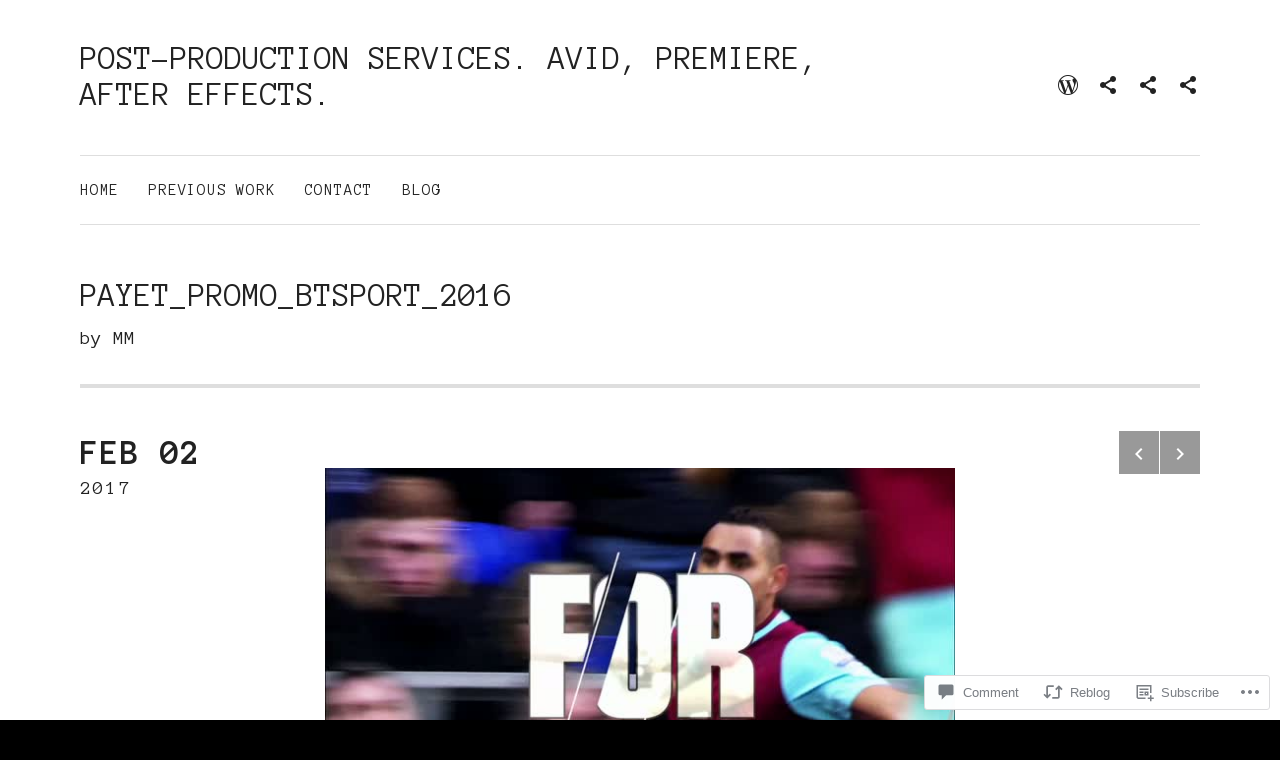

--- FILE ---
content_type: text/css;charset=utf-8
request_url: https://transversaleproductions.com/_static/??-eJyFjEEKAjEMRS9kzRQZXYlnqSV2Ik1TmhSZ21tnIyLo7j9478OjuijFsBjYgowKtSFTZ1gCMzYIqmgKUXUTaNi6H7SDv6namvHL5e5q7omKQsNrljRm2v7f+CtKKC5LDEZSPsDdcqD2Si989sfDNE8n7+f7E++EVQU=&cssminify=yes
body_size: 18182
content:
@font-face {
	font-family: "themicons";
	src: url(/wp-content/themes/premium/hammer/assets/css/../fonts/themicons.woff2) format("woff2"),
		url(/wp-content/themes/premium/hammer/assets/css/../fonts/themicons.woff) format("woff"),
		url(/wp-content/themes/premium/hammer/assets/css/../fonts/themicons.ttf) format("truetype");
	font-weight: normal;
	font-style: normal;
}

.themicon {
	display: inline-block;
	font-family: "themicons";
	font-size: 16px;
	font-style: normal;
	font-weight: normal;
	line-height: 1;
	speak: none;
	text-decoration: inherit;
	text-transform: none;
	vertical-align: middle;
	-moz-osx-font-smoothing: grayscale;
	-webkit-font-smoothing: antialiased;
}

.themicon-amazon:before { content: "\f100";}
.themicon-apple:before { content: "\f101";}
.themicon-arrow-down:before { content: "\f200";}
.themicon-arrow-left:before { content: "\f201";}
.themicon-arrow-right:before { content: "\f202";}
.themicon-arrow-up:before { content: "\f203";}
.themicon-bandcamp:before { content: "\f102";}
.themicon-calendar:before { content: "\f21a";}
.themicon-cancel:before { content: "\f215";}
.themicon-caret-down:before { content: "\f204";}
.themicon-caret-left:before { content: "\f205";}
.themicon-caret-right:before { content: "\f206";}
.themicon-caret-up:before { content: "\f207";}
.themicon-cart:before { content: "\f218";}
.themicon-category:before { content: "\f21b";}
.themicon-cd-baby:before { content: "\f11c";}
.themicon-chevron-down:before { content: "\f208";}
.themicon-chevron-left:before { content: "\f209";}
.themicon-chevron-right:before { content: "\f20a";}
.themicon-chevron-up:before { content: "\f20b";}
.themicon-close:before { content: "\f20c";}
.themicon-comment:before { content: "\f219";}
.themicon-edit:before { content: "\f21f";}
.themicon-ellipsis:before { content: "\f220";}
.themicon-error:before { content: "\f216";}
.themicon-external:before { content: "\f20d";}
.themicon-facebook-alt:before { content: "\f104";}
.themicon-facebook:before { content: "\f103";}
.themicon-fast-forward:before { content: "\f150";}
.themicon-feed:before { content: "\f20e";}
.themicon-flickr:before { content: "\f105";}
.themicon-format-aside:before { content: "\f1d0";}
.themicon-format-audio:before { content: "\f1d1";}
.themicon-format-chat:before { content: "\f1d2";}
.themicon-format-gallery:before { content: "\f1d3";}
.themicon-format-image:before { content: "\f1d4";}
.themicon-format-link:before { content: "\f1d5";}
.themicon-format-quote:before { content: "\f1d6";}
.themicon-format-standard:before { content: "\f1d7";}
.themicon-format-status:before { content: "\f1d8";}
.themicon-format-video:before { content: "\f1d9";}
.themicon-github:before { content: "\f11b";}
.themicon-googleplay-alt:before { content: "\f107";}
.themicon-googleplay:before { content: "\f106";}
.themicon-googleplus:before { content: "\f108";}
.themicon-instagram:before { content: "\f109";}
.themicon-kebab:before { content: "\f221";}
.themicon-lastfm:before { content: "\f10a";}
.themicon-link-alt:before { content: "\f210";}
.themicon-link:before { content: "\f20f";}
.themicon-linkedin:before { content: "\f10b";}
.themicon-loading:before { content: "\f217";}
.themicon-loop:before { content: "\f15a";}
.themicon-mail:before { content: "\f211";}
.themicon-menu:before { content: "\f212";}
.themicon-minus:before { content: "\f118";}
.themicon-mixcloud:before { content: "\f11e";}
.themicon-pause:before { content: "\f151";}
.themicon-person:before { content: "\f213";}
.themicon-pinterest:before { content: "\f10c";}
.themicon-play:before { content: "\f152";}
.themicon-playlist:before { content: "\f153";}
.themicon-plus:before { content: "\f119";}
.themicon-rdio:before { content: "\f10d";}
.themicon-repeat:before { content: "\f15b";}
.themicon-restore:before { content: "\f214";}
.themicon-reverbnation:before { content: "\f10e";}
.themicon-rewind:before { content: "\f154";}
.themicon-search:before { content: "\f21d";}
.themicon-share-alt:before { content: "\f110";}
.themicon-share:before { content: "\f10f";}
.themicon-shuffle:before { content: "\f15c";}
.themicon-skip-ahead:before { content: "\f155";}
.themicon-skip-back:before { content: "\f156";}
.themicon-soundcloud:before { content: "\f111";}
.themicon-spotify:before { content: "\f112";}
.themicon-stop:before { content: "\f157";}
.themicon-tag:before { content: "\f21c";}
.themicon-tidal:before { content: "\f11d";}
.themicon-time:before { content: "\f21e";}
.themicon-tumblr:before { content: "\f113";}
.themicon-twitter:before { content: "\f114";}
.themicon-vimeo:before { content: "\f115";}
.themicon-vine:before { content: "\f11a";}
.themicon-vk:before { content: "\f11f";}
.themicon-volume-off:before { content: "\f158";}
.themicon-volume-on:before { content: "\f159";}
.themicon-wordpress:before { content: "\f116";}
.themicon-yelp:before { content: "\f120";}
.themicon-youtube:before { content: "\f117";}








html {
	font-family: sans-serif;

	-webkit-text-size-adjust: 100%;
	-ms-text-size-adjust: 100%;
}
body {
	margin: 0;
}
article,
aside,
details,
figcaption,
figure,
footer,
header,
hgroup,
main,
menu,
nav,
section,
summary {
	display: block;
}
audio,
canvas,
progress,
video {
	display: inline-block;
	vertical-align: baseline;
}
audio:not([controls]) {
	display: none;
	height: 0;
}
[hidden],
template {
	display: none;
}
a {
	background-color: transparent;
}
a:active,
a:hover {
	outline: 0;
}
abbr[title] {
	border-bottom: 1px dotted;
}
b,
strong {
	font-weight: bold;
}
dfn {
	font-style: italic;
}
h1 {
	font-size: 2em;
	margin: 0.67em 0;
}
mark {
	background: #ff0;
	color: #000;
}
small {
	font-size: 80%;
}
sub,
sup {
	font-size: 75%;
	line-height: 0;
	position: relative;
	vertical-align: baseline;
}
sup {
	top: -0.5em;
}
sub {
	bottom: -0.25em;
}
img {
	border: 0;
}
svg:not(:root) {
	overflow: hidden;
}
figure {
	margin: 1em 40px;
}
hr {
	box-sizing: content-box;
	height: 0;
}
pre {
	overflow: auto;
}
code,
kbd,
pre,
samp {
	font-family: monospace, monospace;
	font-size: 1em;
}
button,
input,
optgroup,
select,
textarea {
	color: inherit;
	font: inherit;
	margin: 0;
}
button {
	overflow: visible;
}
button,
select {
	text-transform: none;
}
button,
html input[type="button"],
input[type="reset"],
input[type="submit"] {
	cursor: pointer;

	-webkit-appearance: button;
}
button[disabled],
html input[disabled] {
	cursor: default;
}
button::-moz-focus-inner,
input::-moz-focus-inner {
	border: 0;
	padding: 0;
}
input {
	line-height: normal;
}
input[type="checkbox"],
input[type="radio"] {
	box-sizing: border-box;
	padding: 0;
}
input[type="number"]::-webkit-inner-spin-button,
input[type="number"]::-webkit-outer-spin-button {
	height: auto;
}
input[type="search"] {
	box-sizing: content-box;

	-webkit-appearance: textfield;
}
input[type="search"]::-webkit-search-cancel-button,
input[type="search"]::-webkit-search-decoration {
	-webkit-appearance: none;
}
fieldset {
	border: 1px solid #c0c0c0;
	margin: 0 2px;
	padding: 0.35em 0.625em 0.75em;
}
legend {
	border: 0;
	padding: 0;
}
textarea {
	overflow: auto;
}
optgroup {
	font-weight: bold;
}
table {
	border-collapse: collapse;
	border-spacing: 0;
}
td,
th {
	padding: 0;
}




*,
*:before,
*:after {
	box-sizing: inherit;
}
:root {
	font-size: 62.5%;
}
html {
	box-sizing: border-box;
	overflow-y: scroll;
}
body {
	background-color: #000;
}
hr {
	background-color: #dedede;
	border: 0;
	height: 1px;
	margin-bottom: 1.8em;
}
p {
	margin: 0 0 1.8em;
}
ul,
ol {
	margin: 0 0 1.8em;
	padding-left: 1.3em;
}
ul {
	list-style-type: disc;
}
ol {
	list-style-type: decimal;
}
ul ul {
	padding-left: 1em;
}
ol ol {
	padding-left: 1.3333em;
}
ul ul,
ol ul {
	list-style-type: circle;
}
ul ol,
ol ol {
	list-style-type: lower-alpha;
}
ol ol ol {
	list-style-type: decimal;
}
ul ul,
ul ol,
ol ol,
ol ul {
	font-size: inherit;
	margin: 0.33333em 0;
}
ul ul,
ol ul {
	padding-left: 1em;
}
ul ol,
ol ol {
	padding-left: 1.44444em;
}
dl {
	margin: 0 0 1.8em;
}
dt {
	font-weight: 700;
}
li,
dd {
	margin-bottom: 0.17361111em;
}
dd {
	margin-left: 0;
}
table {
	border-collapse: separate;
	border-spacing: 0;
	border-width: 0;
	margin: 0 0 1.8em;
	width: 100%;
}
caption {
	color: #222;
	font-size: 20px;
	font-size: 2rem;
	text-align: left;
}
th {
	font-family: "Poppins", sans-serif;
	font-weight: 700;
	letter-spacing: 0.1em;
}
td {
	font-weight: 400;
}
th,
td {
	border: solid #dedede;
	border-width: 0 0 1px;
	padding: 0.625em 0;
	text-align: left;
}
thead {
	color: #222;
	font-size: 14px;
	font-size: 1.4rem;
	text-transform: uppercase;
}
thead th {
	padding: 0.85714286em 0;
}
tfoot {
	font-family: "Poppins", sans-serif;
	font-size: 12px;
	font-size: 1.2rem;
	letter-spacing: 0.1em;
	text-transform: uppercase;
}
tfoot td {
	padding: 1.16666667em 0;
}
fieldset {
	border-width: 0;
	clear: both;
	margin: 0 0 3.125em;
	padding: 0;
}
fieldset p {
	margin-bottom: 1.25em;
}
fieldset > :last-child {
	margin-bottom: 0;
}
legend {
	border-bottom: 1px solid #dedede;
	color: #222;
	font-family: "Poppins", sans-serif;
	font-size: 20px;
	font-size: 2rem;
	font-weight: 700;
	line-height: 1.44;
	margin-bottom: 1em;
	padding-bottom: 0.35em;
	text-transform: uppercase;
	width: 100%;
}
img {
	border: 0;
	height: auto;
	-ms-interpolation-mode: bicubic;
	max-width: 100%;
	vertical-align: middle;
}
figure {
	margin: 0;
}
del {
	opacity: 0.8;
}
::-webkit-input-placeholder {
	color: #ababab;
}
:-moz-placeholder {
	color: #ababab;
}
::-moz-placeholder {
	color: #ababab;
	opacity: 1;
}
:-ms-input-placeholder {
	color: #ababab;
}




button,
input,
select,
textarea {
	background-color: #fff;
	border-radius: 0;
	font-size: 14px;
	font-size: 1.4rem;
	line-height: 1.8;
	margin: 0;
	max-width: 100%;
	vertical-align: baseline;
}
button,
input {
	line-height: normal;
}
label {
	color: #222;
	font-family: "Poppins", sans-serif;
	font-weight: 700;
	margin-bottom: 0.4375em;
}
label input {
	color: #555;
	font-family: "Merriweather", serif;
	font-weight: 400;
}
input,
textarea {
	background-image: -webkit-linear-gradient(rgba(255, 255, 255, 0), rgba(255, 255, 255, 0));
	border: 1px solid #dedede;
	border-radius: 2px;
}
input:focus,
textarea:focus {
	color: #222;
	outline: 0;
}
input[type="checkbox"],
input[type="radio"] {
	border-width: 0;
	display: inline-block;
	margin-right: 0.25em;
	padding: 0;
	position: relative;
	top: -0.0625em;
}
input[type="search"] {
	-webkit-appearance: textfield;
}
input[type="search"]::-webkit-search-decoration {
	-webkit-appearance: none;
}
button::-moz-focus-inner,
input::-moz-focus-inner {
	border: 0;
	padding: 0;
}
input[type="email"],
input[type="password"],
input[type="search"],
input[type="tel"],
input[type="text"],
input[type="url"],
textarea {
	background-color: #f2f2f2;
	color: #555;
	line-height: 1.71428571em;
	margin-bottom: 1.07142857em;
	max-width: 720px;
	padding: 0.64285714em 0.85714286em;
	width: 100%;
}
input[type="email"]:focus,
input[type="password"]:focus,
input[type="search"]:focus,
input[type="tel"]:focus,
input[type="text"]:focus,
input[type="url"]:focus,
textarea:focus {
	box-shadow: inset 1px 1px 1px #dedede;
	color: #222;
}
input[type="search"] {
	box-sizing: border-box;
}
textarea {
	max-width: 100%;
	overflow: auto;
	vertical-align: top;
}
.search-form .search-field {
	margin-bottom: 0.71428571em;
	max-width: 300px;
}




a {
	color: #e4002b;
	text-decoration: none;
}
a:focus {
	outline: thin dotted;
}
a:hover,
a:focus {
	color: #e4002b;
	text-decoration: underline;
}
a:hover,
a:active {
	outline: 0;
}




.page-content img.wp-smiley,
.entry-content img.wp-smiley,
.comment-content img.wp-smiley {
	border: none;
	margin-bottom: 0;
	margin-top: 0;
	padding: 0;
}
audio,
canvas {
	display: inline-block;
}
embed,
iframe,
object,
video {
	margin-bottom: 1.8em;
	max-width: 100%;
}
p > embed,
span > embed,
p > iframe,
span > iframe,
p > object,
span > object,
p > video,
span > video {
	margin-bottom: 0;
	max-width: 100%;
}
.wp-audio-shortcode,
.wp-video,
.wp-playlist.wp-audio-playlist {
	margin-bottom: 1.8em;
	margin-top: 0;
}
.entry-content .jetpack-video-wrapper,
.entry-content .fluid-width-video-wrapper {
	margin-bottom: 1.8em;
}
.metaslider {
	margin-bottom: 1.8em;
}




body {
	color: #555;
	font-size: 16px;
	line-height: 1.8;
}
body,
button,
input,
select,
textarea {
	font-family: "Poppins", sans-serif;
}
h1,
h2,
h3,
h4,
h5,
h6 {
	color: #222;
	font-family: "Poppins", sans-serif;
	-moz-osx-font-smoothing: grayscale;
	margin: 0;
	text-rendering: optimizeLegibility;
}
b,
strong {
	font-weight: 700;
}
dfn,
cite,
em,
i {
	font-style: italic;
}
blockquote {
	border: solid #dedede;
	border-width: 1px 1px 1px 8px;
	font-size: 14px;
	font-size: 1.4rem;
	margin: 0 0 2.05714286em;
	padding: 1.07142857em 1.42857143em;
	text-align: inherit;
}
blockquote p:last-child {
	margin-bottom: 0;
}
blockquote cite,
blockquote small {
	font-size: 16px;
	font-size: 1.6rem;
}
blockquote cite {
	display: block;
	margin-top: 0.625em;
}
address {
	font-style: italic;
	margin: 0 0 1.8em;
}
code,
kbd,
tt,
var,
samp,
pre {
	background-color: rgba(0, 0, 0, 0.06);
	font-family: "Menlo", "Monaco", "Consolas", "Courier New", monospace;
	font-size: 94%;
	-webkit-hyphens: none;
	hyphens: none;
	padding: 0.125em 0.375em;

	-ms-hyphens: none;
}
pre {
	background-color: #f2f2f2;
	border: solid #555;
	border-width: 0 0 0 8px;
	font-size: 14px;
	font-size: 1.4rem;
	line-height: 1.5;
	margin-bottom: 2.05714286em;
	max-width: 100%;
	overflow: auto;
	padding: 1.07142857em 1.42857143em;
	white-space: pre;
	white-space: pre-wrap;
	word-wrap: break-word;
}
pre code {
	background-color: transparent;
	font-size: 100%;
	padding: 0;
}
abbr[title] {
	border-bottom: 1px dotted #dedede;
	cursor: help;
}
mark,
ins {
	background-color: #fff9c0;
	text-decoration: none;
}
sup,
sub {
	font-size: 75%;
	height: 0;
	line-height: 0;
	position: relative;
	vertical-align: baseline;
}
sup {
	bottom: 1ex;
}
sub {
	top: 0.5ex;
}
small {
	font-size: 75%;
}
big {
	font-size: 125%;
}







.entry-content > div[class^="wp-block"],
.wp-block-media-text__content > div[class^="wp-block"] {
	margin-bottom: 1.8em;
}


.margin-top-none {
	margin-top: 0 !important;
}
.margin-right-none {
	margin-right: 0 !important;
}
.margin-bottom-none {
	margin-bottom: 0 !important;
}
.margin-left-none {
	margin-left: 0 !important;
}




.wp-block-audio {
	min-width: inherit;
}
.wp-block-audio.alignleft,
.wp-block-audio.alignright {
	min-width: 300px;
}




.wp-block-button.is-style-outline .wp-block-button__link {
	background-color: transparent;
	border-color: currentColor;
	color: #555;
}
.wp-block-button.is-style-outline .wp-block-button__link:hover,
.wp-block-button.is-style-outline .wp-block-button__link:focus {
	background-color: transparent;
	border-color: currentColor;
	color: #222;
}
.wp-block-cover .wp-block-button.is-style-outline .wp-block-button__link:hover,
.wp-block-cover .wp-block-button.is-style-outline .wp-block-button__link:focus {
	border-color: currentColor;
	color: #fff;
}
.wp-block-cover .wp-block-button.is-style-outline .wp-block-button__link:not(.has-text-color) {
	color: #fff;
}
.wp-block-button.alignright,
.wp-block-button.alignleft {
	display: block;
	float: none;
}
.wp-block-button.aligncenter {
	text-align: center;
}
.wp-block-button__link {
	background-color: #555;
	border: 2px solid #555;
	border-radius: 2px;
	color: #fff;
	cursor: pointer;
	display: inline-block;
	font-family: "Poppins", sans-serif;
	font-size: 12px;
	font-size: 1.2rem;
	font-weight: 700;
	letter-spacing: 0.1em;
	line-height: 1.75;
	margin-bottom: 0.83333333em;
	margin-right: 0.41666667em;
	opacity: 1;
	padding: 0.5em 1em 0.41666667em;
	text-align: center;
	text-decoration: none;
	text-transform: uppercase;
	transition: background 0.1s, border 0.1s, color 0.1s;
}
@media (min-width: 768px) {
	.wp-block-button__link {
		padding: 0.83333333em 1.5em 0.75em;
	}
}
.wp-block-button__link:hover,
.wp-block-button__link:focus {
	background-color: #222;
	border-color: #222;
	color: #fff;
	text-decoration: none;
}
@media (min-width: 768px) {
	.wp-block-button__link {
		padding: 0.83333333em 1.5em 0.75em;
	}
}
.wp-block-button__link:hover,
.wp-block-button__link:focus {
	background-color: #222;
	border-color: #222;
	color: #fff;
	text-decoration: none;
}
@media (min-width: 768px) {
	.wp-block-button__link {
		padding-bottom: 0.91666667em;
		padding-top: 1em;
	}
}




.wp-block-columns.are-vertically-aligned-bottom .wp-block-column > :last-child {
	margin-bottom: 0;
}




.wp-block-cover .wp-block-cover__inner-container label,
.wp-block-cover-auto .wp-block-cover__inner-container label,
.wp-block-cover-image .wp-block-cover__inner-container label {
	color: inherit;
}
.wp-block-cover .contact-form label span,
.wp-block-cover-auto .contact-form label span,
.wp-block-cover-image .contact-form label span {
	color: inherit;
	margin-left: 6px;
	opacity: 0.8;
}




.wp-block-group.has-background {
	padding: 20px;
}
@media (min-width: 768px) {
	.wp-block-group.has-background.alignwide,
	.wp-block-group.has-background.alignfull {
		padding: 20px 50px;
	}
}
@media (min-width: 1024px) {
	.wp-block-group.has-background.alignwide,
	.wp-block-group.has-background.alignfull {
		padding: 20px 30px;
	}
}
.wp-block-group.has-background .wp-block-group__inner-container > .wp-block-group.has-background {
	padding: 20px 30px;
}
.wp-block-group.has-background .wp-block-group__inner-container > :first-child {
	margin-top: 0;
}
.wp-block-group.has-background .wp-block-group__inner-container > :last-child {
	margin-bottom: 0;
}
.wp-block-image {
	margin-bottom: 1.5em;
}




figure.wp-block-pullquote {
	border-color: currentColor;
}
figure.wp-block-pullquote blockquote {
	border-width: 0;
	margin: 0 auto;
	padding: 0;
}
figure.wp-block-pullquote blockquote.has-text-color p,
figure.wp-block-pullquote blockquote.has-text-color cite,
figure.wp-block-pullquote blockquote.has-text-color .wp-block-pullquote__citation {
	color: inherit;
}
figure.wp-block-pullquote p {
	margin-bottom: 0.5em;
}
figure.wp-block-pullquote cite,
figure.wp-block-pullquote footer,
figure.wp-block-pullquote .wp-block-pullquote__citation {
	color: inherit;
	font-size: 16px;
	font-size: 1.6rem;
	margin-top: 1.8em;
	text-transform: none;
}
figure.wp-block-pullquote.is-style-solid-color:not(.has-background) {
	background-color: #222;
}
figure.wp-block-pullquote.is-style-solid-color blockquote:not(.has-text-color) {
	color: #fff;
}
figure.wp-block-pullquote.is-style-solid-color blockquote:not(.has-text-color) cite,
figure.wp-block-pullquote.is-style-solid-color blockquote:not(.has-text-color) .wp-block-pullquote__citation {
	color: #dedede;
}




blockquote.wp-block-quote {
	font-size: 14px;
	font-size: 1.4rem;
}
blockquote.wp-block-quote,
blockquote.wp-block-quote.has-text-align-left,
blockquote.wp-block-quote.has-text-align-center,
blockquote.wp-block-quote.has-text-align-right {
	border: 1px solid #dedede;
	padding: 1.07142857em 1.42857143em;
}
blockquote.wp-block-quote.has-text-align-left {
	border-left-width: 8px;
}
blockquote.wp-block-quote.has-text-align-right {
	border-right-width: 8px;
}
blockquote.wp-block-quote,
blockquote.wp-block-quote.is-style-large {
	margin-bottom: 2.05714286em;
}
blockquote.wp-block-quote p,
blockquote.wp-block-quote.is-style-large p {
	font-style: inherit !important;
}
blockquote.wp-block-quote p:last-of-type,
blockquote.wp-block-quote.is-style-large p:last-of-type {
	margin-bottom: 0;
}
blockquote.wp-block-quote cite,
blockquote.wp-block-quote.is-style-large cite,
blockquote.wp-block-quote footer,
blockquote.wp-block-quote.is-style-large footer,
blockquote.wp-block-quote .wp-block-quote__citation,
blockquote.wp-block-quote.is-style-large .wp-block-quote__citation {
	color: inherit;
	font-size: 16px;
	font-size: 1.6rem;
	margin-top: 0.625em;
	text-align: inherit;
}
blockquote.wp-block-quote.is-style-large {
	padding: 0;
}




.wp-block-separator {
	border-color: #dedede;
	border-width: 1px 0 0 0;
	margin-bottom: 1.8em;
	margin-top: 1.8em;
}
.wp-block-coblocks-dynamic-separator {
	background-color: transparent;
}




.wp-block-spacer {
	margin-bottom: 0 !important;
}







.author-box {
	border: 1px solid #dedede;
	margin-bottom: 1.25em;
	padding: 1.5em 1.875em;
}
.author-box-image {
	display: none;
	float: left;
	margin: 0 1.25em 0 0;
	max-width: 4.625em;
	vertical-align: top;
}
.author-box-image img {
	border-radius: 100%;
}
.author-box-title {
	font-size: 16px;
	font-size: 1.6rem;
	font-weight: 700;
	letter-spacing: 0.05em;
	line-height: 1.3125em;
	margin: 0 0 0.625em;
	overflow: hidden;
	text-transform: uppercase;
}
.author-box-title a {
	color: inherit;
}
.author-box-title a:hover,
.author-box-title a:focus {
	text-decoration: underline;
}
.author-box-description {
	font-family: "Merriweather", serif;
	font-size: 14px;
	font-size: 1.4rem;
	overflow: hidden;
}
.author-box-description > :last-child {
	margin-bottom: 0;
}




.block-grid {
	clear: both;
	display: flex;

	flex-flow: row wrap;
}
.block-grid .block-grid-item {
	margin-bottom: 3.375em;
}
.block-grid-item {
	max-width: 100%;
	min-width: 0;

	flex: 0 0 100%;
}
.block-grid-item-thumbnail {
	display: block;
	margin-bottom: 0.875em;
	overflow: hidden;
	padding-top: 100%;
	position: relative;
}
.block-grid-item-thumbnail img {
	display: block;
	opacity: 1;
	position: absolute;
	top: 0;
	left: 0;
	width: 100%;
}
.block-grid-item-thumbnail:hover img,
.block-grid-item-thumbnail:focus img {
	opacity: 0.8;
}
.block-grid-item-title {
	color: #222;
	font-family: "Poppins", sans-serif;
	font-size: 14px;
	font-size: 1.4rem;
	font-weight: 400;
	line-height: 1.5;
	word-wrap: break-word;
}
.block-grid-item-title a {
	color: inherit;
}
.block-grid-item-title a:hover,
.block-grid-item-title a:focus {
	color: #e4002b;
	text-decoration: none;
}
.block-grid-item-excerpt {
	font-size: 14px;
	font-size: 1.4rem;
	margin-top: 1em;
}
.block-grid-item-excerpt > :last-child {
	margin-bottom: 0;
}
.block-grid-item-meta {
	color: #999;
	font-size: 14px;
	font-size: 1.4rem;
	margin-bottom: 0;
	margin-top: 1em;
	text-transform: uppercase;
}
.block-grid-item-actions {
	margin-top: 0.875em;
}





.block-grid--gutters {
	margin-left: -10px;
	margin-right: -10px;
}
.block-grid--gutters > .block-grid-item {
	padding-left: 10px;
	padding-right: 10px;
}


.block-grid--centered {
	justify-content: center;
}


.block-grid--16x9 .block-grid-item-thumbnail {
	padding-top: 56.25%;
}
.block-grid--7x5 .block-grid-item-thumbnail {
	padding-top: 71.42%;
}
.block-grid--4x3 .block-grid-item-thumbnail {
	padding-top: 75%;
}
.block-grid--3x4 .block-grid-item-thumbnail {
	padding-top: 133%;
}
.block-grid--5x7 .block-grid-item-thumbnail {
	padding-top: 140%;
}
.block-grid--9x16 .block-grid-item-thumbnail {
	padding-top: 177%;
}




@media (min-width: 480px) {
	.block-grid-2 > .block-grid-item,
	.block-grid-3 > .block-grid-item,
	.block-grid-4 > .block-grid-item,
	.block-grid-5 > .block-grid-item {
		max-width: 50%;

		flex: 0 0 50%;
	}
}
@media (min-width: 768px) {
	.block-grid-3 > .block-grid-item,
	.block-grid-4 > .block-grid-item,
	.block-grid-5 > .block-grid-item {
		max-width: 33.3333%;

		flex: 0 0 33.3333%;
	}
}
@media (min-width: 1024px) {
	.block-grid--gutters {
		margin-left: -25px;
		margin-right: -25px;
	}
	.block-grid--gutters > .block-grid-item {
		padding-left: 25px;
		padding-right: 25px;
	}
	.block-grid-4 > .block-grid-item {
		max-width: 25%;

		flex: 0 0 25%;
	}
	.block-grid-5 > .block-grid-item {
		max-width: 20%;

		flex: 0 0 20%;
	}
}




.breadcrumbs {
	border-bottom: 1px solid #dedede;
	clear: both;
	color: #999;
	font-family: "Poppins", sans-serif;
	font-size: 12px;
	font-size: 1.2rem;
	letter-spacing: 0.1em;
	line-height: 2.66666667;
	margin-left: -1.66666667em;
	margin-right: -1.66666667em;
	padding: 0.66666667em 1.66666667em;
	text-transform: uppercase;
}
.breadcrumbs a {
	color: inherit;
	display: inline-block;
	text-decoration: none;
}
.breadcrumbs a:hover,
.breadcrumbs a:focus {
	color: #e4002b;
}
.breadcrumbs .sep {
	display: inline-block;
	margin-left: 0.41666667em;
	margin-right: 0.41666667em;
}
.breadcrumbs .trail-items li:after {
	content: ">";
	padding: 0 0.83333333em;
}
@media (min-width: 768px) {
	.breadcrumbs {
		margin: 0;
		padding-left: 0;
		padding-right: 0;
	}
	.has-header-text .breadcrumbs,
	.has-social-navigation .breadcrumbs {
		border-bottom-width: 0;
		border-top: 1px solid #dedede;
	}
}




button,
input[type="button"],
input[type="reset"],
input[type="submit"],
.button,
.posts-navigation a {
	background-color: #555;
	border: 2px solid #555;
	border-radius: 2px;
	color: #fff;
	cursor: pointer;
	display: inline-block;
	font-family: "Poppins", sans-serif;
	font-size: 12px;
	font-size: 1.2rem;
	font-weight: 700;
	letter-spacing: 0.1em;
	line-height: 1.75;
	margin-bottom: 0.83333333em;
	margin-right: 0.41666667em;
	opacity: 1;
	padding: 0.5em 1em 0.41666667em;
	text-align: center;
	text-decoration: none;
	text-transform: uppercase;
	transition: background 0.1s, border 0.1s, color 0.1s;
}
@media (min-width: 768px) {
	button,
	input[type="button"],
	input[type="reset"],
	input[type="submit"],
	.button,
	.posts-navigation a {
		padding: 0.83333333em 1.5em 0.75em;
	}
}
button:hover,
input[type="button"]:hover,
input[type="reset"]:hover,
input[type="submit"]:hover,
.button:hover,
.posts-navigation a:hover,
button:focus,
input[type="button"]:focus,
input[type="reset"]:focus,
input[type="submit"]:focus,
.button:focus,
.posts-navigation a:focus {
	background-color: #222;
	border-color: #222;
	color: #fff;
	text-decoration: none;
}
.button-alt {
	background-color: transparent;
	border-color: currentColor;
	color: #555;
}
.button-alt:hover,
.button-alt:focus {
	background-color: transparent;
	border-color: currentColor;
	color: #222;
}
.button-small {
	padding: 0.33333333em 1em 0.25em;
}




.callout {
	background-color: #f2f2f2;
	border-color: #d9d9d9;
	border-style: solid;
	border-width: 0 0 0 8px;
	color: #555;
	font-size: 14px;
	font-size: 1.4rem;
	margin-bottom: 2.05714286em;
	padding: 0.64285714em 1.14285714em;
}
.callout > :first-child {
	margin-top: 0;
}
.callout > :last-child {
	margin-bottom: 0;
}
.callout a:not(.button) {
	color: inherit;
	text-decoration: underline;
}
.callout a:not(.button):hover,
.callout a:not(.button):focus {
	color: #222;
}
.callout.callout-error {
	background-color: #fde7e9;
	border-color: #f9b8be;
	color: #555;
}
.callout.callout-info {
	background-color: #e7f4fd;
	border-color: #b8def9;
	color: #555;
}
.callout.callout-success {
	background-color: #e7fdf0;
	border-color: #b8f9d3;
	color: #555;
}
.callout.callout-warning {
	background-color: #fdfbe7;
	border-color: #f9f3b8;
	color: #555;
}




.wp-caption {
	margin-bottom: 1.8em;
	max-width: 100%;
}
.wp-caption img[class*="wp-image-"] {
	display: block;
	margin: 0;
}
figcaption,
.wp-caption-text {
	font-family: "Poppins", sans-serif;
	font-size: 14px;
	font-size: 1.4rem;
	padding: 0.71428571em 0;
}




.gallery {
	margin: 0 -1% 1.8em;
	overflow: hidden;
}
.gallery,
.gallery-caption {
	position: relative;
}
.gallery-item {
	float: left;
	margin: 1% 0;
	padding: 0 1%;
}
.gallery-item a {
	border: none;
}
.gallery-size-thumbnail .gallery-item {
	max-width: 50%;
}


@media only screen and (min-width: 480px) {
	.gallery-size-thumbnail .gallery-item {
		max-width: 100%;
	}
}
@media only screen and (min-width: 768px) {
	.gallery-item:nth-of-type(n) {
		clear: none;
	}
	.gallery-columns-1 .gallery-item {
		width: 100%;
	}
	.gallery-columns-2 .gallery-item {
		width: 50%;
	}
	.gallery-columns-2 .gallery-item:nth-of-type(2n+1) {
		clear: both;
	}
	.gallery-columns-3 .gallery-item {
		width: 33.3333%;
	}
	.gallery-columns-3 .gallery-item:nth-of-type(3n+1) {
		clear: both;
	}
	.gallery-columns-4 .gallery-item {
		width: 25%;
	}
	.gallery-columns-4 .gallery-item:nth-of-type(4n+1) {
		clear: both;
	}
	.gallery-columns-5 .gallery-item {
		width: 20%;
	}
	.gallery-columns-5 .gallery-item:nth-of-type(5n+1) {
		clear: both;
	}
	.gallery-columns-6 .gallery-item {
		width: 16.6667%;
	}
	.gallery-columns-6 .gallery-item:nth-of-type(6n+1) {
		clear: both;
	}
	.gallery-columns-7 .gallery-item {
		width: 14.2857%;
	}
	.gallery-columns-7 .gallery-item:nth-of-type(7n+1) {
		clear: both;
	}
	.gallery-columns-8 .gallery-item {
		width: 12.5%;
	}
	.gallery-columns-8 .gallery-item:nth-of-type(8n+1) {
		clear: both;
	}
	.gallery-columns-9 .gallery-item {
		width: 11.1111%;
	}
	.gallery-columns-9 .gallery-item:nth-of-type(9n+1) {
		clear: both;
	}
}




.layout-masonry-grid .grid-gutter {
	width: 0;
}
.layout-masonry-grid .posts-container .entry {
	width: 100%;
}
.layout-masonry-grid .page-header {
	margin-bottom: 2.6875em;
}
.layout-masonry-grid .posts-container .entry {
	border: 1px solid #dedede;
	margin-bottom: 1.25em;
	overflow: hidden;
	padding: 1.25em;
	position: relative;
}
.layout-masonry-grid .entry-permalink {
	position: absolute;
	top: 0;
	right: 0;
	bottom: 0;
	left: 0;
	z-index: 0;
}
.layout-masonry-grid .entry-header,
.layout-masonry-grid .entry-summary,
.layout-masonry-grid .entry-footer {
	position: relative;
	z-index: 1;
}
.layout-masonry-grid .entry-header a,
.layout-masonry-grid .entry-summary a,
.layout-masonry-grid .entry-footer a {
	color: inherit;
}
.layout-masonry-grid .entry-header a:hover,
.layout-masonry-grid .entry-summary a:hover,
.layout-masonry-grid .entry-footer a:hover,
.layout-masonry-grid .entry-header a:focus,
.layout-masonry-grid .entry-summary a:focus,
.layout-masonry-grid .entry-footer a:focus {
	color: #fff;
	text-decoration: underline;
}
.layout-masonry-grid .entry-image {
	margin: -1.25em;
	margin-bottom: 0.875em;
}
.layout-masonry-grid .entry-image img {
	width: 100%;
}
.layout-masonry-grid .entry-header {
	border-bottom-width: 0;
	display: flex;
	flex-direction: column;
	margin-bottom: 0;
	padding-bottom: 0;

	flex-wrap: nowrap;
}
.layout-masonry-grid .entry-header a {
	display: block;
}
.layout-masonry-grid .entry-title {
	font-size: 20px;
	font-size: 2rem;
	font-weight: 400;
	line-height: 1.5;
	text-transform: none;

	order: 2;
}
.layout-masonry-grid .entry-header .entry-meta {
	color: #555;
	font-size: 12px;
	font-size: 1.2rem;
	letter-spacing: 0.1em;
	line-height: 1;
	margin: 0 0 0.83333333em;
	text-transform: uppercase;

	order: 1;
}
.layout-masonry-grid .entry-author,
.layout-masonry-grid .entry-date .sep {
	display: none;
}
.layout-masonry-grid .entry-summary {
	font-family: "Merriweather", serif;
	font-size: 14px;
	font-size: 1.4rem;
	margin-top: 0.57142857em;
}
.layout-masonry-grid .entry-summary > :last-child {
	margin-bottom: 0;
}
.layout-masonry-grid .entry-summary a {
	text-decoration: underline;
}
.layout-masonry-grid .entry-footer {
	color: #999;
	margin-top: 0.3125em;
}
.layout-masonry-grid .term-group {
	line-height: 1;
}
.layout-masonry-grid .term-group a {
	display: none;
	font-size: 12px;
	font-size: 1.2rem;
	letter-spacing: 0.1em;
	margin-right: 1.25em;
	margin-top: 0.41666667em;
	text-transform: uppercase;
}
.layout-masonry-grid .term-group a:nth-child(-n+3) {
	display: inline-block;
}
.layout-masonry-grid #infinite-handle {
	margin-bottom: 1.25em;
}
.layout-masonry-grid .posts-container .entry:hover,
.layout-masonry-grid .posts-container .entry:focus {
	background-color: #222;
	border-color: #222;
}
.layout-masonry-grid .posts-container .entry:hover .entry-title,
.layout-masonry-grid .posts-container .entry:focus .entry-title,
.layout-masonry-grid .posts-container .entry:hover .entry-meta,
.layout-masonry-grid .posts-container .entry:focus .entry-meta {
	color: #fff;
}
.layout-masonry-grid .posts-container .entry:hover .entry-summary,
.layout-masonry-grid .posts-container .entry:focus .entry-summary {
	color: #dedede;
}
.layout-masonry-grid .posts-container .entry:hover .entry-footer,
.layout-masonry-grid .posts-container .entry:focus .entry-footer {
	color: #999;
}
@media (min-width: 480px) {
	.layout-masonry-grid .grid-gutter {
		width: 20px;
	}
	.layout-masonry-grid .posts-container .entry {
		height: 300px;
		width: calc(50% - 10px);
	}
	.layout-masonry-grid.show-archive-images .posts-container .has-post-thumbnail {
		height: 508px;
	}
	.layout-masonry-grid .entry-footer {
		color: #999;
		margin-top: 0;
		padding: 0 1.25em 1.25em;
		position: absolute;
		right: 0;
		bottom: 0;
		left: 0;
	}
	.layout-masonry-grid .has-excerpt .entry-footer {
		background: url([data-uri]);
		background: linear-gradient(to bottom, rgba(255, 255, 255, 0) 0%, #fff 30%, #fff 100%);
		padding-top: 2.5em;

		filter: progid:DXImageTransform.Microsoft.gradient(startColorstr='#00ffffff', endColorstr='#ffffff', GradientType=0);
	}
	.layout-masonry-grid .has-excerpt:hover .entry-footer,
	.layout-masonry-grid .has-excerpt:focus .entry-footer {
		background: url([data-uri]);
		background: linear-gradient(to bottom, rgba(34, 34, 34, 0) 0%, #222 30%, #222 100%);

		filter: progid:DXImageTransform.Microsoft.gradient(startColorstr='#00222222', endColorstr='#222222', GradientType=0);
	}
}
@media (min-width: 768px) {
	.layout-masonry-grid .grid-gutter {
		width: 30px;
	}
	.layout-masonry-grid .posts-container .entry {
		margin-bottom: 1.875em;
		padding: 1.875em;
		width: calc(50% - 15px);
	}
	.layout-masonry-grid .entry-image {
		margin: -1.875em;
		margin-bottom: 1.5em;
	}
	.layout-masonry-grid .entry-footer {
		padding: 0 1.875em 1.875em;
	}
	.layout-masonry-grid .has-excerpt .entry-footer {
		padding-top: 2.5em;
	}
	.layout-masonry-grid #infinite-handle {
		margin-bottom: 3.125em;
	}
}
@media (min-width: 1024px) {
	.layout-masonry-grid .grid-gutter {
		width: 30px;
	}
	.layout-masonry-grid .posts-container .entry {
		width: calc(33.3333% - 20px);
	}
}


.layout-masonry-grid .posts-container .block-grid-item {
	border-width: 0;
	margin-bottom: 3.375em;
	padding: 0;
}
.layout-masonry-grid .posts-container .block-grid-item:hover,
.layout-masonry-grid .posts-container .block-grid-item:focus {
	background-color: transparent;
}
.layout-masonry-grid .posts-container.block-grid--gutters {
	margin-left: 0;
	margin-right: 0;
}
.layout-masonry-grid .posts-container.block-grid--gutters > .block-grid-item {
	padding: 0;
}
@media (min-width: 480px) {
	.layout-masonry-grid.show-archive-images .posts-container.block-grid .block-grid-item {
		height: auto;
	}
}
@media (min-width: 480px) {
	.layout-masonry-grid .posts-container.block-grid--gutters > .block-grid-item {
		max-width: 100%;
	}
}
@media (min-width: 1024px) {
	.layout-masonry-grid .posts-container.block-grid--gutters {
		margin-left: 0;
		margin-right: 0;
	}
	.layout-masonry-grid .posts-container.block-grid--gutters > .block-grid-item {
		max-width: 100%;
		padding: 0;
	}
}




.me-plugin {
	position: absolute;
}


.hammer-mejs-container.mejs-container .mejs-controls .mejs-play button:before,
.hammer-mejs-container.mejs-container .mejs-controls .mejs-replay button:before {
	content: "\f152";
}
.hammer-mejs-container.mejs-container .mejs-controls .mejs-pause button:before {
	content: "\f151";
}
.hammer-mejs-container.mejs-container .mejs-controls .mejs-volume-button button:before {
	content: "\f159";
}
.hammer-mejs-container.mejs-container .mejs-controls .mejs-volume-button.mejs-unmute button:before {
	content: "\f158";
}
.hammer-mejs-container.mejs-container {
	background: none;
	padding-bottom: 0.625em;
	padding-top: 0.625em;
}
.hammer-mejs-container.mejs-container .mejs-controls {
	background: none;
	height: 30px;
	margin: 0;
	position: relative;
}
.hammer-mejs-container.mejs-container .mejs-controls a:hover {
	opacity: 1;
}
.hammer-mejs-container.mejs-container .mejs-controls .mejs-button {
	cursor: pointer;
	display: block;
	height: 30px;
	position: relative;
}
.hammer-mejs-container.mejs-container .mejs-controls .mejs-button button {
	background: none;
	height: 100%;
	margin: 0;
	position: absolute;
	top: 0;
	right: 0;
	bottom: 0;
	left: 0;
	width: 100%;
}
.hammer-mejs-container.mejs-container .mejs-controls .mejs-button button:before {
	font-size: 21px;
	line-height: 30px;
	position: absolute;
	top: 0;
	right: 0;
	bottom: 0;
	left: 0;
	text-align: center;
}
.hammer-mejs-container.mejs-container .mejs-controls .mejs-horizontal-volume-slider .mejs-horizontal-volume-total,
.hammer-mejs-container.mejs-container .mejs-controls .mejs-horizontal-volume-slider .mejs-horizontal-volume-current {
	border-radius: 0;
	height: 10px;
	top: 10px;
}
.hammer-mejs-container.mejs-container .mejs-controls .mejs-time {
	color: #555;
	font-weight: normal;
	height: 30px;
	line-height: 30px;
	padding-bottom: 0;
	padding-top: 0;
}
.hammer-mejs-container.mejs-container .mejs-controls .mejs-time-rail {
	height: 30px;
	margin: 0;
	padding: 10px 0 0 0;
}
.hammer-mejs-container.mejs-container .mejs-controls .mejs-time-rail span {
	border-radius: 0;
}
.hammer-mejs-container.mejs-container .mejs-controls .mejs-time-rail .mejs-time-total,
.hammer-mejs-container.mejs-container .mejs-controls .mejs-time-rail .mejs-time-loaded,
.hammer-mejs-container.mejs-container .mejs-controls .mejs-time-rail .mejs-time-float {
	background-color: #999;
	border: none;
	margin: 0;
}
.hammer-mejs-container.mejs-container .mejs-controls .mejs-time-rail .mejs-time-float {
	height: 0;
	overflow: hidden;
	top: -1.9em;
	visibility: hidden;
}
.hammer-mejs-container.mejs-container .mejs-controls .mejs-time-rail .mejs-time-float-corner {
	border-top-color: #999;
}
.hammer-mejs-container.mejs-container .mejs-controls .mejs-time-rail .mejs-time-current {
	background: #dedede;
}
.hammer-mejs-container.mejs-container .mejs-controls .mejs-horizontal-volume-slider {
	height: 10px;
	margin-top: 10px;
}
.hammer-mejs-container.mejs-container .mejs-controls .mejs-horizontal-volume-slider .mejs-horizontal-volume-current,
.hammer-mejs-container.mejs-container .mejs-controls .mejs-horizontal-volume-slider .mejs-horizontal-volume-total {
	position: absolute;
	top: 0;
	bottom: 0;
	left: 0;
}
.hammer-mejs-container.mejs-container .mejs-controls .mejs-horizontal-volume-slider .mejs-horizontal-volume-total {
	background: #dedede;
}
.hammer-mejs-container.mejs-container .mejs-controls .mejs-horizontal-volume-slider .mejs-horizontal-volume-current {
	background: #999;
}
.hammer-mejs-container.mejs-container button {
	color: #000;
}
.wp-audio-shortcode {
	border-bottom: 1px solid;
	border-top: 1px solid;
	margin: 1.8em 0;
}
.wp-video-shortcode.mejs-container {
	padding: 0;
}
.wp-video-shortcode.mejs-container .mejs-controls {
	background: #222;
	top: auto;
}


body .wp-playlist {
	border: none;
	font-size: 16px;
	font-size: 1.6rem;
	line-height: 1.8;
	margin: 1.777em 0 3.5em;
	padding: 0;
}
body .wp-playlist .wp-playlist-current-item img {
	margin-right: 20px;
	max-width: 80px;
}
body .wp-playlist-caption,
body .wp-playlist-item-title {
	font-size: 16px;
	font-size: 1.6rem;
	line-height: 1.8;
}
body .wp-playlist-caption:hover {
	opacity: 1;
}
body .wp-playlist-current-item {
	border-bottom: 1px solid;
	height: auto;
	margin-bottom: 0;
	padding-bottom: 0.625em;
}
body .wp-playlist-current-item .wp-playlist-item-title,
body .wp-playlist-playing {
	font-weight: 700;
}
body .wp-playlist-tracks {
	border-top: 1px solid;
	margin: 0;
}
body .wp-playlist-item {
	padding: 0.75em;
}
body .wp-playlist-item:last-child {
	border-bottom: 1px solid;
}
body .wp-playlist-item-length {
	font-size: 14px;
	font-size: 1.4rem;
	top: auto;
	right: 0.71428571em;
	bottom: 1.14285714em;
}
body .wp-playlist-item-artist {
	display: block;
}
body .wp-playlist-light,
body .wp-playlist-light .wp-playlist-caption,
body .wp-playlist-current-item .wp-playlist-item-title,
body .wp-playlist-playing {
	background: transparent;
	color: #222;
}
body .wp-audio-shortcode,
body .wp-playlist-current-item,
body .wp-playlist-tracks,
body .wp-playlist-item {
	border-color: #dedede;
}
body .wp-playlist-item:hover,
body .wp-playlist-item:focus,
body .wp-playlist-playing,
body .wp-playlist-light .wp-playlist-playing {
	background: transparent;
	color: #222;
}
body .wp-playlist-item-artist {
	color: #222;
}
body .wp-playlist-item:last-child {
	border-color: #dedede;
}
@media (min-width: 480px) {
	body .wp-playlist-item-artist {
		display: inline-block;
	}
}




.comment-navigation,
.post-navigation {
	color: #555;
}
.comment-navigation .nav-previous,
.post-navigation .nav-previous,
.comment-navigation .nav-next,
.post-navigation .nav-next {
	display: inline-block;
	margin-bottom: 1px;
	margin-left: 1px;
}
.comment-navigation .nav-previous a,
.post-navigation .nav-previous a,
.comment-navigation .nav-next a,
.post-navigation .nav-next a {
	background-color: #999;
	color: #fff;
	display: block;
	font-size: 24px;
	font-size: 2.4rem;
	line-height: 1.66666667;
	text-align: center;
	text-decoration: none;
	width: 1.66666667em;
}
.comment-navigation .nav-previous a:before,
.post-navigation .nav-previous a:before,
.comment-navigation .nav-next a:before,
.post-navigation .nav-next a:before,
.comment-navigation .nav-previous a:after,
.post-navigation .nav-previous a:after,
.comment-navigation .nav-next a:after,
.post-navigation .nav-next a:after {
	vertical-align: middle;
}
.comment-navigation .nav-previous a:hover,
.post-navigation .nav-previous a:hover,
.comment-navigation .nav-next a:hover,
.post-navigation .nav-next a:hover,
.comment-navigation .nav-previous a:focus,
.post-navigation .nav-previous a:focus,
.comment-navigation .nav-next a:focus,
.post-navigation .nav-next a:focus {
	background-color: #222;
}
.comment-navigation .nav-previous a:before,
.post-navigation .nav-previous a:before {
	content: "\f209";
}
.comment-navigation .nav-next a:after,
.post-navigation .nav-next a:after {
	content: "\f20a";
}




.page-links {
	border-top: 1px solid #dedede;
	clear: both;
	color: #555;
	font-family: "Poppins", sans-serif;
	font-size: 12px;
	font-size: 1.2rem;
	letter-spacing: 0.1em;
	margin-bottom: 1.8em;
	padding-bottom: 1.16666667em;
	padding-top: 1.25em;
	position: relative;
	text-transform: uppercase;
}
.page-links a,
.page-links > span {
	color: #e4002b;
	display: inline-block;
	font-weight: 700;
	line-height: 1;
	text-align: center;
	text-transform: uppercase;
	width: 2em;
}
.page-links a {
	color: inherit;
	font-weight: 400;
}
.page-links a:hover,
.page-links a:focus {
	color: #e4002b;
	text-decoration: none;
}
.page-links .page-links-title {
	color: #555;
	font-size: 12px;
	font-size: 1.2rem;
	font-weight: 400;
	width: auto;
}
.page-links .page-links-title:after {
	content: ":";
}
.entry-content .page-links a {
	text-decoration: none;
}




.hammer-player-toggle {
	border-left: 1px solid #dedede;
	display: none;
	float: right;
	padding: 0;
	text-align: center;
	width: 4.16666667em;
}
.hammer-player-toggle:before {
	content: "\f153";
}
.has-player .hammer-player-toggle {
	display: inline-block;
}
.hammer-player {
	background: #222;
	display: none;
	position: absolute;
	top: 50px;
	width: 100%;
	z-index: 1000;
	
}
.hammer-player audio {
	display: none;
}
.hammer-player button {
	font-size: 1em;
}
.hammer-player .playlist {
	background-color: #222;
	color: #fff;
	padding: 0;
	position: absolute;
	top: 100%;
	right: 0;
	width: 100%;
}
.hammer-player .cue-tracks {
	list-style: none;
	margin: 0;
	padding: 0.3125em 1.25em;
}
.hammer-player .cue-track {
	border-bottom: 1px solid rgba(255, 255, 255, 0.13);
	cursor: pointer;
	display: block;
	font-size: 14px;
	font-size: 1.4rem;
	line-height: 1.5;
	list-style: none;
	margin-bottom: 0;
	padding: 0.71428571em 0;
	position: relative;
}
.hammer-player .cue-track:last-child {
	border-bottom-width: 0;
}
.hammer-player .cue-track-artist,
.hammer-player .cue-track-title {
	cursor: pointer;
	display: block;
	overflow: hidden;
	text-overflow: ellipsis;
	white-space: nowrap;
}
.hammer-player .cue-track-artist {
	color: #999;
	font-size: 12px;
	font-size: 1.2rem;
}
.hammer-player .mejs-container {
	outline: none;
}
.hammer-player .mejs-container .mejs-inner {
	border-bottom: 1px solid rgba(255, 255, 255, 0.13);
	padding: 1.25em;
}
.hammer-player .mejs-container .mejs-layers {
	display: none;
}
.hammer-player .mejs-container .mejs-controls {
	background: none;
	height: auto;
	position: relative;
}
.hammer-player .mejs-container .mejs-controls div {
	font-size: 16px;
}
.hammer-player .mejs-container .mejs-controls .mejs-button,
.hammer-player .mejs-container .mejs-controls .mejs-duration,
.hammer-player .mejs-container .mejs-controls .mejs-time-separator {
	display: none;
}
.hammer-player .mejs-container .mejs-controls .mejs-button {
	cursor: pointer;
	float: none;
	font-size: 24px;
	font-size: 2.4rem;
	height: 2.08333333em;
	line-height: 2.08333333;
	text-align: center;
	width: 2.08333333em;
	z-index: 10;
}
.hammer-player .mejs-container .mejs-controls .mejs-button button {
	background: #fff;
	border-radius: 3px;
	border-width: 0;
	box-shadow: none;
	color: #555;
	display: block;
	font-size: 24px;
	font-size: 2.4rem;
	height: 100%;
	margin: 0;
	outline: 0;
	padding: 0;
	position: static;
	width: 100%;
}
.hammer-player .mejs-container .mejs-controls .mejs-button button:focus,
.hammer-player .mejs-container .mejs-controls .mejs-button button:hover {
	background: #222;
	border-color: #222;
	color: #fff;
}
.hammer-player .mejs-container .mejs-controls .mejs-playpause-button {
	display: inline-block;
}
.hammer-player .mejs-container .mejs-controls .mejs-play button:before,
.hammer-player .mejs-container .mejs-controls .mejs-replay button:before {
	content: "\f152";
	padding-left: 0.125em;
}
.hammer-player .mejs-container .mejs-controls .mejs-pause button:before {
	content: "\f151";
}
.hammer-player .mejs-container .mejs-controls .mejs-previous-button button:before {
	content: "\f156";
}
.hammer-player .mejs-container .mejs-controls .mejs-next-button button:before {
	content: "\f155";
}
.hammer-player .mejs-container .mejs-controls .mejs-time-rail {
	display: block;
	height: 4px;
	margin: 0;
	max-width: 100%;
	overflow: hidden;
	padding: 0;
	position: absolute;
	top: 50%;
	right: 40px;
	left: 70px;
	transform: translateY(-50%);
	transition: height 0.2s ease-in-out;
	width: auto;
}
.hammer-player .mejs-container .mejs-controls .mejs-time-rail:before {
	background-color: rgba(255, 255, 255, 0.13);
	content: "";
	position: absolute;
	top: 0;
	right: 0;
	bottom: 0;
	left: 0;
}
.hammer-player .mejs-container .mejs-controls .mejs-time-rail span {
	border-radius: 0;
}
.hammer-player .mejs-container .mejs-controls .mejs-time-rail .mejs-time-total {
	width: 100%;
}
.hammer-player .mejs-container .mejs-controls .mejs-time-rail .mejs-time-loaded,
.hammer-player .mejs-container .mejs-controls .mejs-time-rail .mejs-time-total {
	background: transparent;
}
.hammer-player .mejs-container .mejs-controls .mejs-time-rail .mejs-time-current {
	background-color: #fff;
}
.hammer-player .mejs-container .mejs-controls .mejs-time-rail .mejs-time-loaded,
.hammer-player .mejs-container .mejs-controls .mejs-time-rail .mejs-time-total,
.hammer-player .mejs-container .mejs-controls .mejs-time-rail .mejs-time-current,
.hammer-player .mejs-container .mejs-controls .mejs-time-rail .mejs-time-hovered {
	cursor: pointer;
	display: block;
	margin: 0;
	padding: 0;
	position: absolute;
	top: 0;
	bottom: 0;
	left: 0;
}
.hammer-player .mejs-container .mejs-controls .mejs-time-rail .mejs-time-float {
	display: none !important;
}
.hammer-player .mejs-container .mejs-controls .mejs-time-rail .mejs-time-handle,
.hammer-player .mejs-container .mejs-controls .mejs-time-rail .mejs-time-handle-content {
	display: none;
}
.hammer-player .mejs-container .mejs-controls .mejs-time {
	color: #999;
	font-size: 12px;
	font-size: 1.2rem;
	font-weight: normal;
	height: auto;
	line-height: 4.16666667;
	padding: 0;
	position: absolute;
	top: 0;
	right: -10px;
}
.hammer-player.is-open {
	display: block;
}


@media (max-width: 767px) {
	.admin-bar .hammer-player {
		top: 96px;
	}
}
@media (min-width: 768px) {
	.hammer-player-toggle {
		padding: 0;
		text-align: center;
		width: 4.16666667em;
	}
	.hammer-player {
		background-color: #fff;
		color: #000;
		display: block;
		height: 50px;
		margin: 0 auto;
		max-width: 768px;
		position: absolute;
		top: 0;
		right: 0;
		left: 0;
	}
	.hammer-player .mejs-container .mejs-controls .mejs-time-rail {
		height: 1px;
	}
	.admin-bar .hammer-player {
		top: 46px;
	}
	.hammer-player.is-playing .mejs-container .mejs-controls .mejs-time-rail {
		height: 4px;
	}


	.hammer-player .playlist {
		display: none;
		max-width: 320px;
	}


	.hammer-player .mejs-container {
		background: none;
		width: 100%;
	}
	.hammer-player .mejs-container .mejs-inner {
		border-width: 0;
		padding: 0;
		position: relative;
	}
	.hammer-player .mejs-container .mejs-track-title,
	.hammer-player .mejs-container .mejs-currenttime,
	.hammer-player .mejs-container .mejs-duration {
		font-family: "Poppins", sans-serif;
	}
	.hammer-player .mejs-container .mejs-mediaelement {
		background: transparent;
		display: none;
	}
	.hammer-player .mejs-container .mejs-layers {
		display: block;
		line-height: 50px;
		position: absolute;
		top: 0;
		right: 120px;
		left: 170px;
	}
	.hammer-player .mejs-container .mejs-track-details {
		margin-bottom: 0;
	}
	.hammer-player .mejs-container .mejs-track-details .mejs-track-artist {
		display: none;
	}
	.hammer-player .mejs-container .mejs-track-details .mejs-track-title {
		display: block;
		font-size: 14px;
		font-size: 1.4rem;
		overflow: hidden;
		text-overflow: ellipsis;
		white-space: nowrap;
	}
	.hammer-player .mejs-container .mejs-controls {
		height: 50px;
		line-height: 1;
		position: relative;
		top: 0;
		left: 0;
	}
	.hammer-player .mejs-container .mejs-controls .mejs-button {
		display: inline-block;
	}
	.hammer-player .mejs-container .mejs-controls .mejs-button button {
		background: none;
		border-radius: 0;
	}
	.hammer-player .mejs-container .mejs-controls .mejs-button button:focus,
	.hammer-player .mejs-container .mejs-controls .mejs-button button:hover {
		background: #222;
		border-color: #222;
		color: #fff;
	}
	.hammer-player .mejs-container .mejs-controls .mejs-next-button button,
	.hammer-player .mejs-container .mejs-controls .mejs-playpause-button button,
	.hammer-player .mejs-container .mejs-controls .mejs-previous-button button {
		border-right: 1px solid #dedede;
	}
	.hammer-player .mejs-container .mejs-controls .mejs-toggle-playlist {
		float: right;
		position: absolute;
		top: 0;
		right: 0;
		bottom: 0;
	}
	.hammer-player .mejs-container .mejs-controls .mejs-toggle-playlist button {
		border-left: 1px solid #dedede;
	}
	.hammer-player .mejs-container .mejs-controls .mejs-toggle-playlist button:before {
		content: "\f153";
	}
	.hammer-player .mejs-container .mejs-controls .mejs-time-rail {
		position: absolute;
		top: 100%;
		right: 0;
		left: 0;
		transform: none;
	}
	.hammer-player .mejs-container .mejs-controls .mejs-time-rail:before {
		background-color: rgba(0, 0, 0, 0.13);
	}
	.hammer-player .mejs-container .mejs-controls .mejs-time-rail .mejs-time-current {
		background-color: #222;
	}
	.hammer-player .mejs-container .mejs-controls .mejs-time {
		display: block;
		line-height: 4.41666667em;
		padding: 0;
		pointer-events: none;
		position: absolute;
		right: 5.83333333em;
		text-align: left;
	}
	.hammer-player.cue-tracks-count-1 .mejs-container .mejs-layers {
		right: 70px;
		left: 70px;
	}
	.hammer-player.cue-tracks-count-1 .mejs-container .mejs-controls .mejs-previous,
	.hammer-player.cue-tracks-count-1 .mejs-container .mejs-controls .mejs-next,
	.hammer-player.cue-tracks-count-1 .mejs-container .mejs-controls .mejs-toggle-playlist {
		display: none;
	}
	.hammer-player.cue-tracks-count-1 .mejs-container .mejs-controls .mejs-time {
		right: 20px;
	}
	.hammer-player.is-tracklist-open .mejs-container .mejs-toggle-playlist button {
		background-color: #222;
		border-color: #222;
		color: #fff;
	}
	.hammer-player.is-tracklist-open .mejs-container .mejs-toggle-playlist button:before {
		content: "\f20c";
	}
}
@media screen and (min-width: 783px) {
	.admin-bar .hammer-player {
		top: 32px;
	}
}
@media (min-width: 768px) {
	.hammer-player .tracklist {
		max-height: 18.875em;
		overflow: auto;
	}
}
@media (min-width: 1024px) {
	.hammer-player {
		max-width: 1024px;
	}
}
@media (min-width: 1280px) {
	.hammer-player {
		max-width: 1280px;
	}
}




.post-type-navigation {
	color: #222;
	margin-top: 0.625em;
}
.post-type-navigation a {
	background-color: #dedede;
	border: 2px solid #dedede;
	border-radius: 2px;
	color: #999;
	display: inline-block;
	font-family: "Poppins", sans-serif;
	font-size: 12px;
	font-size: 1.2rem;
	font-weight: 700;
	letter-spacing: 0.1em;
	line-height: 1.75;
	padding: 0.33333333em 1em 0.25em;
	text-align: center;
	text-decoration: none;
	text-transform: uppercase;
	transition: background 0.1s, border 0.1s, color 0.1s;
}
.post-type-navigation a:hover,
.post-type-navigation a:focus,
.post-type-navigation .current-menu-item a {
	background-color: #222;
	border-color: #222;
	color: #fff;
}
.post-type-navigation li {
	margin-bottom: 0.3125em;
	margin-right: 0.3125em;
}
.post-type-navigation ul {
	list-style: none;
	margin-bottom: 0;
	padding-left: 0;
}
.post-type-navigation .menu-item {
	display: inline-block;
}
@media (min-width: 768px) {
	.post-type-navigation {
		float: right;
		margin-top: 0;
	}
	.post-type-navigation li {
		margin-left: 0.3125em;
		margin-right: 0;
	}
}
@media (min-width: 1024px) {
	.post-type-navigation {
		margin-top: 0.625em;
	}
}




.posts-navigation {
	margin-bottom: 1.875em;
}
.posts-navigation .nav-links {
	display: flex;
	margin-left: -1%;
	margin-right: -1%;
}
.posts-navigation .nav-links a {
	display: block;
	margin: 0;
}
.posts-navigation .nav-previous,
.posts-navigation .nav-next {
	display: inline-block;
	margin: 0 1%;
	min-width: 48%;
}
.posts-navigation.sort-natural .nav-next {
	order: 1;
}
.posts-navigation.sort-natural .nav-previous {
	order: 2;
}
@media (min-width: 1024px) {
	.posts-navigation .nav-links {
		margin-left: 0;
		margin-right: 0;
	}
	.posts-navigation .nav-previous,
	.posts-navigation .nav-next {
		margin-left: 0;
		margin-right: 0.625em;
		min-width: 8.25em;
	}
}
@media (min-width: 1280px) {
	.posts-navigation .nav-previous,
	.posts-navigation .nav-next {
		min-width: 10.3125em;
	}
}




.site-navigation {
	color: #fff;
	font-family: "Poppins", sans-serif;
}
.site-navigation a {
	border-bottom: 1px solid #555;
	display: block;
	font-size: 14px;
	font-size: 1.4rem;
	letter-spacing: 0.1em;
	line-height: 1.5;
	padding: 1em 1.42857143em;
	position: relative;
	text-align: left;
	text-decoration: none;
	text-transform: uppercase;
}
.site-navigation a,
.site-navigation a:hover,
.site-navigation a:focus {
	color: inherit;
}
.site-navigation li {
	display: block;
	margin-bottom: 0;
	word-wrap: break-word;

	overflow-wrap: break-word;
}
.site-navigation ul {
	list-style: none;
	margin: 0;
	padding: 0;
}
.site-navigation .current-menu-item > a,
.site-navigation .current-menu-parent > a,
.site-navigation .current-menu-ancestor > a {
	font-weight: 700;
}
.site-navigation .menu-item-has-children a {
	padding-right: 4.28571429em;
}
.site-navigation .menu {
	clear: both;
	padding: 0;
}
.site-navigation .menu li:hover {
	z-index: 80;
}
.site-navigation .sub-menu {
	background-color: #000;
	display: none;
	margin: 0;
}
.site-navigation .sub-menu:after {
	display: none;
}
.site-navigation .sub-menu ul a:before {
	content: "\2014";
	display: inline-block;
	margin-right: 0.5em;
}
.site-navigation .sub-menu-toggle {
	background: transparent;
	border-radius: 0;
	border-width: 0;
	color: #999;
	display: block;
	font-size: 16px;
	font-size: 1.6rem;
	font-weight: 400;
	margin: 0;
	overflow: hidden;
	padding: 0;
	position: absolute;
	top: 0;
	right: 0;
	bottom: 0;
	text-align: center;
	transition: none;
	width: 3.125em;
}
.site-navigation .sub-menu-toggle:hover,
.site-navigation .sub-menu-toggle:focus {
	color: #fff;
}
.site-navigation .sub-menu-toggle:before {
	content: "\f119";
	letter-spacing: normal;
}
.site-navigation .is-sub-menu-open > ul {
	display: block;
}
.site-navigation .is-sub-menu-open > a > .sub-menu-toggle {
	color: #fff;
}
.site-navigation .is-sub-menu-open > a > .sub-menu-toggle:before {
	content: "\f20c";
}
.menu-item-type-cart .cart-quantity {
	color: #999;
	font-weight: 400;
	position: absolute;
	right: 1.42857143em;
}
.menu-item-type-cart .cart-quantity:before {
	content: "\f218";
	margin-right: 0.35714286em;
	position: relative;
	top: -1px;
}
.site-navigation-toggle {
	display: block;
	float: left;
	padding: 0 1.66666667em;
	text-align: left;
	width: 50%;
}
.site-navigation-toggle:before {
	content: "\f212";
}
.site-navigation-toggle span {
	position: relative;
	top: 1px;
}


.rtl .site-navigation .sub-menu-toggle {
	transform: scale(-1, 1);
}


@media (min-width: 480px) {
	.site-navigation-toggle {
		width: auto;
	}
}
@media (min-width: 768px) {
	.has-header-text .site-navigation,
	.has-social-navigation .site-navigation {
		border-top: 1px solid #dedede;
	}
	.site-navigation {
		clear: both;
		color: #222;
		padding: 0.625em 0;
	}
	.site-navigation a {
		display: flex;

		align-items: center;
		justify-content: space-between;
	}
	.site-navigation .menu li {
		display: inline-block;
		position: relative;
	}
	.site-navigation .menu li:hover > ul {
		display: block;
	}
	.site-navigation .menu > li:hover {
		background-color: transparent;
	}
	.site-navigation .menu > li {
		margin-right: 1.25em;
	}
	.site-navigation .menu > li > a {
		border-bottom-width: 0;
		font-size: 16px;
		font-size: 1.6rem;
		letter-spacing: 0.05em;
		padding: 0.75em 0;
	}
	.site-navigation .menu > li > a:hover,
	.site-navigation .menu > li > a:focus {
		color: #e4002b;
	}
	.site-navigation .sub-menu {
		background-color: #222;
		box-shadow: 0 2px 3px rgba(0, 0, 0, 0.2);
		color: #fff;
		float: left;
		margin-top: 0.64285714em;
		position: absolute;
		top: 100%;
		left: 0;
		width: 17.5em;
	}
	.site-navigation .sub-menu:before {
		content: "";
		display: block;
		height: 10px;
		position: absolute;
		top: -11px;
		left: 0;
		width: 100%;
	}
	.site-navigation .sub-menu li {
		display: block;
	}
	.site-navigation .sub-menu li:hover {
		background-color: #000;
	}
	.site-navigation .sub-menu li:last-child a {
		border-bottom-width: 0;
	}
	.site-navigation .sub-menu ul {
		margin-top: 0;
		top: 0;
		left: 100%;
	}
	.site-navigation .sub-menu ul:before {
		display: none;
	}
	.site-navigation .sub-menu ul a:before {
		display: none;
	}
	.site-navigation .sub-menu .menu-item-has-children > a {
		padding-right: 1.42857143em;
	}
	.site-navigation .sub-menu .sub-menu-toggle {
		margin-right: -0.25em;
	}
	.site-navigation .sub-menu .sub-menu-toggle:before {
		content: "\f206";
	}
	.site-navigation .sub-menu-toggle {
		background: transparent;
		border-radius: 0;
		border-width: 0;
		color: inherit;
		display: inline-block;
		font-size: 24px;
		font-size: 2.4rem;
		font-weight: 400;
		letter-spacing: normal;
		line-height: 0.66666667;
		margin: 0;
		overflow: hidden;
		padding: 0;
		pointer-events: none;
		position: static;
		transition: none;
		width: auto;
	}
	.site-navigation .sub-menu-toggle:before {
		content: "\f204";
	}
	.site-navigation .is-sub-menu-open > a > .sub-menu-toggle {
		color: inherit;
	}
	.site-navigation .is-sub-menu-open > a > .sub-menu-toggle:before {
		content: "\f204";
	}
	.menu-item-type-cart {
		float: right;
	}
	.menu-item-type-cart .cart-label {
		clip: rect(1px, 1px, 1px, 1px);
		height: 1px;
		overflow: hidden;
		position: absolute !important;
		white-space: nowrap;
		width: 1px;
	}
	.menu-item-type-cart .cart-quantity {
		color: inherit;
		position: static;
	}
	.site-navigation .menu > .menu-item-type-cart {
		margin-right: 0;
	}
}


.site-navigation-panel {
	background-color: #222;
	box-shadow: 0 2px 3px rgba(0, 0, 0, 0.2);
	display: none;
	margin-left: -1.25em;
	margin-right: -1.25em;
	position: absolute;
	top: 3.125em;
	width: 320px;
}
.site-navigation-panel.is-open {
	display: block;
}


@media (min-width: 768px) {
	.site-navigation-panel {
		background-color: transparent;
		box-shadow: none;
		display: block;
		margin: 0;
		position: relative;
		top: 0;
		width: 100%;
	}
	.has-header-text .site-navigation-panel {
		margin-top: 2.125em;
	}
	.has-social-navigation .site-navigation-panel {
		margin-top: 0;
	}
}
@media (min-width: 1024px) {
	.has-header-text .site-navigation-panel {
		margin-top: 2.625em;
	}
}




.social-navigation {
	border-bottom: 1px solid #555;
	color: #fff;
	font-size: 24px;
	font-size: 2.4rem;
	padding: 1.04166667em 0.83333333em;
	text-align: left;
}
.social-navigation ul {
	display: block;
	display: flex;
	line-height: 1;
	list-style: none;
	margin: 0;
	padding: 0;

	align-content: center;
	align-items: center;
	flex-wrap: wrap;
}
.social-navigation li {
	display: inline-block;
	margin: 0 0.66666667em 0 0;
}
.social-navigation a {
	color: inherit;
	display: block;
	line-height: 1.25;
	text-decoration: none;
}
.social-navigation a:before {
	content: "\f10f";
}
.social-navigation a[href*="amazon.com"]:before {
	content: "\f100";
}
.social-navigation a[href*="apple.com"]:before,
.social-navigation a[href*="itunes.com"]:before {
	content: "\f101";
}
.social-navigation a[href*="bandcamp.com"]:before {
	content: "\f102";
}
.social-navigation a[href*="cdbaby.com"]:before {
	content: "\f11c";
}
.social-navigation a[href*="facebook.com"]:before {
	content: "\f103";
}
.social-navigation a[href*="/feed/"]:before,
.social-navigation .icon-feed a:before {
	content: "\f20e";
}
.social-navigation a[href*="flickr.com"]:before {
	content: "\f105";
}
.social-navigation a[href*="github.com"]:before,
.social-navigation a[href*="github.io"]:before {
	content: "\f11b";
}
.social-navigation a[href*="play.google.com"]:before {
	content: "\f106";
}
.social-navigation a[href*="plus.google.com"]:before,
.social-navigation a[href*="profiles.google.com"]:before {
	content: "\f108";
}
.social-navigation a[href*="instagram.com"]:before {
	content: "\f109";
}
.social-navigation a[href*="last.fm"]:before {
	content: "\f10a";
}
.social-navigation a[href*="linkedin.com"]:before {
	content: "\f10b";
}
.social-navigation a[href*="mailto"]:before {
	content: "\f211";
}
.social-navigation a[href*="mixcloud.com"]:before {
	content: "\f11e";
}
.social-navigation a[href*="pinterest.com"]:before {
	content: "\f10c";
}
.social-navigation a[href*="rdio.com"]:before {
	content: "\f10d";
}
.social-navigation a[href*="reverbnation.com"]:before {
	content: "\f10e";
}
.social-navigation a[href*="soundcloud.com"]:before {
	content: "\f111";
}
.social-navigation a[href*="spotify.com"]:before {
	content: "\f112";
}
.social-navigation a[href*="tidal.com"]:before {
	content: "\f11d";
}
.social-navigation a[href*="tumblr.com"]:before {
	content: "\f113";
}
.social-navigation a[href*="twitter.com"]:before {
	content: "\f114";
}
.social-navigation a[href*="vimeo.com"]:before {
	content: "\f115";
}
.social-navigation a[href*="vk.com"]:before {
	content: "\f11f";
}
.social-navigation a[href*="wordpress.org"]:before,
.social-navigation a[href*="wordpress.com"]:before {
	content: "\f116";
}
.social-navigation a[href*="yelp.com"]:before {
	content: "\f120";
}
.social-navigation a[href*="youtube.com"]:before {
	content: "\f117";
}


@media (min-width: 768px) {
	.social-navigation {
		border-bottom-width: 0;
		color: #222;
		padding: 0;
	}
	.social-navigation ul {
		height: 2.91666667em;
	}
	.social-navigation a:hover,
	.social-navigation a:focus {
		color: #e4002b;
	}
}
@media (min-width: 1024px) {
	.has-header-text .social-navigation {
		position: absolute;
		right: 0;
		bottom: 100%;
		width: 30%;
	}
	.has-header-text .social-navigation ul {
		height: 5.83333333em;

		justify-content: flex-end;
	}
	.has-header-text .social-navigation li {
		margin-left: 0.66666667em;
		margin-right: 0;
	}
}




.widget-area .block-grid .block-grid-item {
	margin-bottom: 2.14285714em;
}
.widget {
	font-size: 14px;
	font-size: 1.4rem;
	word-wrap: break-word;
}
.widget a {
	color: inherit;
}
.widget a:hover,
.widget a:focus {
	text-decoration: none;
}
.widget-title {
	border-bottom: 2px solid #dedede;
	color: #222;
	font-size: 16px;
	font-size: 1.6rem;
	font-weight: 700;
	letter-spacing: 0.05em;
	margin-bottom: 1.5em;
	padding-bottom: 0.4375em;
	text-transform: uppercase;
}
.widget-title label {
	font-family: "Poppins", sans-serif;
}




.widget-area .block-grid .block-grid-item {
	margin-bottom: 2.14285714em;
}




.sidebar-area {
	border-top: 4px solid #dedede;
	color: #222;
}
.sidebar-area .block-grid {
	padding-top: 3.125em;
}
@media (min-width: 1024px) {
	.sidebar-area {
		border-top-width: 0;
	}
	.sidebar-area .block-grid {
		padding-top: 0;
	}
}




.footer-widgets {
	border-top: 4px solid #dedede;
	color: #222;
}
.footer-widgets .block-grid {
	padding-bottom: 2.5em;
	padding-top: 3.125em;
}




.widget_archive li,
.widget_categories li,
.widget_links li,
.widget_meta li,
.widget_nav_menu li,
.widget_pages li,
.widget_recent_comments li,
.widget_recent_entries li,
.widget_recent_posts li,
.widget_rss_links li {
	margin-bottom: 0;
}
.widget_archive ul,
.widget_categories ul,
.widget_links ul,
.widget_meta ul,
.widget_nav_menu ul,
.widget_pages ul,
.widget_recent_comments ul,
.widget_recent_entries ul,
.widget_recent_posts ul,
.widget_rss_links ul {
	list-style: none;
	margin: 0;
	padding: 0;
}
.widget_rss_links img {
	display: inline-block;
	margin-right: 0.35714286em;
	width: 1.71428571em;
}


.widget_meta a,
.widget_nav_menu a,
.widget_pages a {
	display: inline-block;
}
.widget_meta li,
.widget_nav_menu li,
.widget_pages li {
	clear: both;
}
.widget_nav_menu .menu-item-has-children,
.widget_pages .page_item_has_children {
	padding-bottom: 0;
}
.widget .current-cat a,
.widget .current_page_item a {
	font-weight: 700;
}
.widget_recent_posts li {
	margin-bottom: 1.8em;
}
.widget_recent_posts li:last-child {
	margin-bottom: 0;
}


.widget_authors ul ul {
	list-style: none;
	padding: 0;
}


.widget_calendar table {
	border-collapse: collapse;
	width: 100%;
}
.widget_calendar table caption {
	font-size: 1em;
	font-weight: 700;
	padding: 0 0.92857143em 0.35714286em;
}
.widget_calendar table thead th {
	border-top: 1px solid #dedede;
	color: #222;
}
.widget_calendar table thead th,
.widget_calendar table tbody td {
	padding: 0.42857143em 0.35714286em;
	text-align: center;
}
.widget_calendar table tfoot td {
	padding: 0.66666667em 1em;
}
.widget_calendar table tfoot td#next {
	text-align: right;
}


.widget_recent_entries a {
	color: #555;
	display: block;
	font-weight: 400;
	margin: 0;
	padding-top: 1.5em;
}
.widget_recent_entries li {
	border-bottom: 1px solid #dedede;
	margin-bottom: 1em;
	padding-bottom: 0.85714286em;
	position: relative;
}
.widget_recent_entries li:last-child {
	border-bottom-width: 0;
	margin-bottom: 0;
}
.widget_recent_entries li > :last-child {
	padding-top: 0;
}
.widget_recent_entries .post-date {
	color: #999;
	font-size: 12px;
	font-size: 1.2rem;
	letter-spacing: 0.1em;
	position: absolute;
	top: 0;
	left: 0;
	text-transform: uppercase;
}


.widget_rss li {
	margin-bottom: 1.8em;
	padding-bottom: 1.25em;
	position: relative;
}
.widget_rss ul {
	list-style: none;
	margin: 0;
	padding: 0;
}
.widget_rss ul .rsswidget {
	font-weight: 700;
}
.widget_rss ul .rssSummary {
	margin: 0.3125em 0;
}
.widget_rss ul .rss-date {
	font-style: italic;
}
.widget_rss .rss-date {
	position: absolute;
	right: 0;
	bottom: 0;
	left: 0;
}
.widget_rss cite {
	display: none;
}


.widget_search .search-field {
	max-width: 100%;
}
.widget_search .search-submit {
	display: none;
}


.widget_tag_cloud a {
	line-height: 1.5;
}


.widget_text > :last-child {
	margin-bottom: 0;
}
.widget_text a,
.widget_text a:hover,
.widget_text a:focus {
	text-decoration: underline;
}
.widget_text .button {
	text-decoration: none;
}
.widget_text .button:hover,
.widget_text .button:focus {
	opacity: 1;
}







.archive-content {
	margin-top: 0;
}
.archive-content .page-header {
	border-bottom-width: 0;
	padding-bottom: 0;
}
.archive-content .page-content {
	margin-top: 1em;
}
.archive-content .page-image {
	margin-bottom: 2.625em;
}
.archive-content .page-image + .page-title {
	margin-top: 2.1em;
}
.archive-content .entry {
	margin-bottom: 1.8em;
}
.archive-content .entry-header {
	margin-bottom: 2.125em;
}
.archive-content .block-grid-item {
	border-bottom-width: 0;
}
.archive-content .posts-container {
	margin-top: 2.6875em;
}
.author .entry .entry-author,
.author .entry .entry-date .sep {
	display: none;
}
@media (min-width: 768px) {
	.posts-container {
		margin-bottom: 1.25em;
	}
}




.layout-archive-list .page-header,
.layout-archive-list .entry {
	margin-bottom: 1.875em;
}
.layout-archive-list .page-content {
	border-bottom-width: 4px;
}
.layout-archive-list .entry {
	border-bottom-width: 0;
}
.layout-archive-list .entry-header {
	margin-bottom: 0;
}
.layout-archive-list .entry-header .entry-meta {
	display: none;
}
.layout-archive-list .entry-content {
	margin-bottom: 0;
}




.comments-area {
	clear: both;
	margin-bottom: 5em;
	position: relative;
}
.comments-area .required {
	color: #f00;
	font-weight: 400;
}
.comments-header {
	position: relative;
}
.comments-header .comment-navigation {
	background-color: #dedede;
	border-radius: 2px;
	color: #fff;
	position: absolute;
	top: -0.25em;
	right: 0;
}
.comments-header .comment-navigation .nav-previous a,
.comments-header .comment-navigation .nav-next a {
	background-color: transparent;
	color: inherit;
	line-height: 1.33333333;
	margin: 0;
	width: 1.33333333em;
}
.comments-header .comment-navigation .nav-previous a:hover,
.comments-header .comment-navigation .nav-next a:hover,
.comments-header .comment-navigation .nav-previous a:focus,
.comments-header .comment-navigation .nav-next a:focus {
	background-color: transparent;
	color: inherit;
}
.comment-reply-title small {
	font-size: 12px;
	font-size: 1.2rem;
	position: absolute;
	top: 0;
	right: 0;
	z-index: 1;
}
.comment-reply-title a {
	background-color: #fff;
	color: #999;
	font-family: "Poppins", sans-serif;
	line-height: 2.2;
	padding-left: 1.5em;
	text-transform: uppercase;
}
.comment-reply-title a:hover,
.comment-reply-title a:focus {
	text-decoration: underline;
}
.comment-list {
	list-style: none;
	margin: 0 0 1.875em;
	padding: 0;
}
.comment-list li {
	margin-bottom: 0;
}
.comment-list > li:first-child article {
	border-top-width: 0;
}
.comment-list article,
.comment-list .pingback,
.comment-list .trackback {
	border-top: 1px solid #dedede;
	margin: 0;
}
.comment-list article {
	padding-bottom: 1.875em;
	padding-top: 1.875em;
}
.comment-list .pingback,
.comment-list .trackback {
	padding-bottom: 1.25em;
	padding-top: 1.25em;
}
.comment-list > .comment > .children {
	padding-left: 0;
}
.comment-list .children {
	list-style: none;
	margin: 0;
	padding-left: 0;
}
.comment-list .children article {
	border-left: 4px solid #dedede;
	border-top-width: 0;
	margin-bottom: 2.1875em;
	padding: 0 0 0 1.875em;
}
.comment-list .reply {
	font-size: 14px;
	font-size: 1.4rem;
}
.comment-list .reply a {
	color: #999;
	display: inline-block;
	text-transform: uppercase;
}
.comment-list .edit-link {
	font-weight: 400;
	margin-right: 0.35714286em;
}
.comment-list .edit-link:before {
	content: "(";
}
.comment-list .edit-link:after {
	content: ")";
}
.comment-author {
	color: #222;
	font-size: 16px;
	font-size: 1.6rem;
}
.comment-author .avatar {
	border-radius: 100%;
	float: left;
	margin-right: 1.25em;
}
.comment-author .fn {
	display: inline-block;
	margin-top: 0.3125em;
}
.comment-author .says {
	display: none;
}
.comment-meta a {
	color: inherit;
}
.comment-metadata {
	color: #999;
	font-size: 12px;
	font-size: 1.2rem;
	font-weight: 400;
	text-transform: uppercase;
}
.trackback .comment-body,
.pingback .comment-body {
	font-weight: 700;
}
.trackback a,
.pingback a {
	font-weight: 400;
}
.comment-metadata {
	margin-bottom: 2.05714286em;
}
.comment-respond {
	margin-bottom: 3.125em;
}
.comment-form label {
	color: #222;
	display: block;
	font-weight: 700;
}
.comment-form .submit {
	margin-bottom: 0;
}
.comment-awaiting-moderation,
.logged-in-as,
.form-allowed-tags {
	color: #999;
	font-size: 14px;
	font-size: 1.4rem;
	margin-bottom: 1.8em;
}
.logged-in-as {
	display: none;
}
.comments-footer {
	border-top: 1px solid #dedede;
	font-style: italic;
}
.comments-footer p {
	margin: 0;
}
.form-allowed-tags {
	display: none;
}
.form-submit {
	margin-bottom: 0;
	margin-top: 1.25em;
}
.comment-notes {
	font-family: "Merriweather", serif;
	font-size: 14px;
	font-size: 1.4rem;
}
.comment-form-comment,
.comment-form-author,
.comment-form-email,
.comment-form-url {
	margin-bottom: 0;
}
.comment-form-comment textarea {
	height: 14.28571429em;
}
.logged-in .comment-form-comment {
	width: 100%;
}
.logged-in .comment-form-comment label {
	display: none;
}


@media (min-width: 1024px) {
	.comment-list .children {
		padding-left: 1.875em;
	}
}




.content-area {
	margin-top: 1.5625em;
}
.entry {
	margin-bottom: 2.6875em;
	position: relative;
}
.entry-sidebar-wrapper,
.entry-content-wrapper {
	position: relative;
	width: 100%;
}
.entry-navigation-wrapper {
	overflow: hidden;
	position: relative;
}
.entry-sidebar-wrapper {
	margin-bottom: 1.8em;
}
.page-header,
.entry-header {
	border-bottom: 4px solid #dedede;
	margin-bottom: 1.75em;
	padding-bottom: 1.25em;
}
.page-header > :last-child {
	margin-bottom: 0;
}
.entry-header {
	position: relative;
}
.entry-header a {
	color: inherit;
}
.entry-header a:hover,
.entry-header a:focus {
	text-decoration: none;
}
.entry-header .entry-subtitle,
.entry-header .entry-summary,
.entry-header .entry-meta {
	margin-bottom: 1.25em;
	margin-top: 0.5em;
}
.entry-header .entry-summary > :last-child {
	margin-bottom: 0;
}
.entry-header > :last-child {
	margin-bottom: 0;
}
.entry-header .entry-image,
.entry-header .entry-video {
	margin-bottom: 0.625em;
	margin-top: 1.25em;
}
.page-header .page-image,
.page-header .page-video {
	margin-bottom: 0.625em;
	margin-top: 1.25em;
}
.page-title,
.entry-title {
	color: #222;
	font-size: 24px;
	font-size: 2.4rem;
	line-height: 1.25;
	margin-bottom: 0;
	text-transform: uppercase;
	word-wrap: break-word;
}
.title-divider,
.comments-area #respond h3,
.archive-content .page-title {
	display: flex;
	flex-direction: row;
	float: none;
	font-family: "Poppins", sans-serif;
	font-size: 20px;
	font-size: 2rem;
	font-weight: 400;
	letter-spacing: 0.1em;
	line-height: 1.44;
	margin-bottom: 1em;
	position: relative;
	text-transform: uppercase;
}
.title-divider:before,
.comments-area #respond h3:before,
.archive-content .page-title:before,
.title-divider:after,
.comments-area #respond h3:after,
.archive-content .page-title:after {
	background-color: #dedede;
	content: "\a0";
	height: 4px;
	position: relative;
	top: 0.5em;

	flex-grow: 1;
}
.title-divider:before,
.comments-area #respond h3:before,
.archive-content .page-title:before {
	display: none;
	margin-right: 0.9em;
}
.title-divider:after,
.comments-area #respond h3:after,
.archive-content .page-title:after {
	margin-left: 0.9em;
}
.archive-content .page-title,
.search-content .page-title {
	margin-bottom: 0;
	margin-top: 2.8em;
}
.title-divider--centered {
	text-align: center;

	justify-content: center;
}
.title-divider--centered:before {
	display: block;
}
.page-subtitle,
.entry-subtitle,
.entry-header .entry-summary,
.entry-header .entry-meta {
	color: #222;
	font-size: 16px;
	font-size: 1.6rem;
	font-weight: 400;
	line-height: 1.875;
}
.page-content {
	font-family: "Merriweather", serif;
	font-size: 16px;
	font-size: 1.6rem;
	margin-bottom: 1.8em;
}
.page-header .page-content {
	margin-bottom: 0;
}
.page-header .page-content > :last-child {
	margin-bottom: 0.5em;
}
.page-content,
.entry-content,
.comment-content {
	font-family: "Merriweather", serif;
	word-wrap: break-word;
}
.page-content > :first-child,
.entry-content > :first-child,
.comment-content > :first-child {
	margin-top: 0;
}
.page-content h1,
.entry-content h1,
.comment-content h1,
.page-content h2,
.entry-content h2,
.comment-content h2,
.page-content h3,
.entry-content h3,
.comment-content h3,
.page-content h4,
.entry-content h4,
.comment-content h4,
.page-content h5,
.entry-content h5,
.comment-content h5,
.page-content h6,
.entry-content h6,
.comment-content h6,
.page-content hr,
.entry-content hr,
.comment-content hr {
	clear: both;
}
.page-content h1 a,
.entry-content h1 a,
.comment-content h1 a,
.page-content h2 a,
.entry-content h2 a,
.comment-content h2 a,
.page-content h3 a,
.entry-content h3 a,
.comment-content h3 a,
.page-content h4 a,
.entry-content h4 a,
.comment-content h4 a,
.page-content h5 a,
.entry-content h5 a,
.comment-content h5 a,
.page-content h6 a,
.entry-content h6 a,
.comment-content h6 a,
.page-content hr a,
.entry-content hr a,
.comment-content hr a,
.page-content h1 a:hover,
.entry-content h1 a:hover,
.comment-content h1 a:hover,
.page-content h2 a:hover,
.entry-content h2 a:hover,
.comment-content h2 a:hover,
.page-content h3 a:hover,
.entry-content h3 a:hover,
.comment-content h3 a:hover,
.page-content h4 a:hover,
.entry-content h4 a:hover,
.comment-content h4 a:hover,
.page-content h5 a:hover,
.entry-content h5 a:hover,
.comment-content h5 a:hover,
.page-content h6 a:hover,
.entry-content h6 a:hover,
.comment-content h6 a:hover,
.page-content hr a:hover,
.entry-content hr a:hover,
.comment-content hr a:hover,
.page-content h1 a:active,
.entry-content h1 a:active,
.comment-content h1 a:active,
.page-content h2 a:active,
.entry-content h2 a:active,
.comment-content h2 a:active,
.page-content h3 a:active,
.entry-content h3 a:active,
.comment-content h3 a:active,
.page-content h4 a:active,
.entry-content h4 a:active,
.comment-content h4 a:active,
.page-content h5 a:active,
.entry-content h5 a:active,
.comment-content h5 a:active,
.page-content h6 a:active,
.entry-content h6 a:active,
.comment-content h6 a:active,
.page-content hr a:active,
.entry-content hr a:active,
.comment-content hr a:active {
	color: inherit;
}
.page-content h1,
.entry-content h1,
.comment-content h1 {
	font-size: 24px;
	font-size: 2.4rem;
	line-height: 1.25;
	margin-bottom: 0.5em;
	text-transform: uppercase;
}
.page-content h2,
.entry-content h2,
.comment-content h2 {
	font-size: 24px;
	font-size: 2.4rem;
	letter-spacing: 0.05em;
	line-height: 1.5;
	margin-bottom: 1.16666667em;
	text-transform: uppercase;
}
.page-content h3,
.entry-content h3,
.comment-content h3 {
	font-size: 20px;
	font-size: 2rem;
	margin-bottom: 1.2em;
}
.page-content h4,
.entry-content h4,
.comment-content h4 {
	letter-spacing: 0.05em;
	text-transform: uppercase;
}
.page-content h4,
.entry-content h4,
.comment-content h4,
.page-content h5,
.entry-content h5,
.comment-content h5 {
	font-size: 16px;
	font-size: 1.6rem;
	margin-bottom: 1em;
}
.page-content h6,
.entry-content h6,
.comment-content h6 {
	font-size: 14px;
	font-size: 1.4rem;
	letter-spacing: 0.1em;
	margin-bottom: 1.14285714em;
	text-transform: uppercase;
}
.page-content h1,
.entry-content h1,
.comment-content h1,
.page-content h2,
.entry-content h2,
.comment-content h2,
.page-content h4,
.entry-content h4,
.comment-content h4,
.page-content h5,
.entry-content h5,
.comment-content h5 {
	font-weight: 700;
}
.page-content h1 strong,
.entry-content h1 strong,
.comment-content h1 strong,
.page-content h2 strong,
.entry-content h2 strong,
.comment-content h2 strong,
.page-content h4 strong,
.entry-content h4 strong,
.comment-content h4 strong,
.page-content h5 strong,
.entry-content h5 strong,
.comment-content h5 strong {
	font-weight: 900;
}
.page-content h3,
.entry-content h3,
.comment-content h3,
.page-content h6,
.entry-content h6,
.comment-content h6 {
	font-weight: 400;
}
.page-content h3 strong,
.entry-content h3 strong,
.comment-content h3 strong,
.page-content h6 strong,
.entry-content h6 strong,
.comment-content h6 strong {
	font-weight: 700;
}
@media (min-width: 768px) {
	.page-content h1,
	.entry-content h1,
	.comment-content h1 {
		font-size: 30px;
		font-size: 3rem;
	}
}
@media (min-width: 1024px) {
	.page-content h1,
	.entry-content h1,
	.comment-content h1 {
		font-size: 48px;
		font-size: 4.8rem;
	}
}
.entry-content {
	font-size: 14px;
	font-size: 1.4rem;
	margin-bottom: 1.875em;
	position: relative;
}
.entry-content .block-grid-item-title {
	color: #222;
	font-family: "Poppins", sans-serif;
	font-size: 14px;
	font-size: 1.4rem;
	font-weight: 400;
	line-height: 1.5;
	margin-bottom: 0;
	text-transform: none;
}
.entry-footer {
	clear: both;
}
.page-image,
.entry-image,
.entry-video {
	margin: 0 -20px;
}
.lead {
	color: #222;
	font-family: "Poppins", sans-serif;
	font-size: 20px;
	font-size: 2rem;
}
time.updated {
	display: none;
}
.sticky {
	content: "";
}
.search-form {
	margin-bottom: 1.8em;
}


.term-group span {
	display: none;
}
.entry-footer .term-group a:before {
	content: "\0023";
}
.single .entry-terms {
	clear: both;
	margin-bottom: 1.8em;
}
.single .term-group {
	display: inline;
	line-height: 1;
}
.single .term-group:before {
	border: 1px solid #dedede;
	color: #999;
	font-size: 24px;
	font-size: 2.4rem;
	line-height: 1.25;
	margin-bottom: 0.20833333em;
	margin-right: 0.20833333em;
	text-align: center;
	width: 1.33333333em;
}
.single .term-group a {
	border: 1px solid #dedede;
	color: inherit;
	display: inline-block;
	font-size: 12px;
	font-size: 1.2rem;
	letter-spacing: 0.1em;
	margin-bottom: 0.41666667em;
	margin-right: 0.41666667em;
	padding: 0.83333333em 0.83333333em 0.66666667em;
	text-transform: uppercase;
}
.single .term-group a:hover,
.single .term-group a:focus {
	background-color: #f2f2f2;
	text-decoration: none;
}
.single .term-group--category:before {
	content: "\f21b";
}
.single .term-group--post_tag:before {
	content: "\f21c";
}


.no-content .entry,
.no-content .entry-content,
.no-content .entry-header,
.no-content .entry-header .entry-image,
.no-content .entry-header .entry-video {
	margin-bottom: 0;
}
.no-content .entry-header {
	border-bottom-width: 0;
	padding-bottom: 0;
}


@media (min-width: 768px) {
	.content-area {
		margin-top: 2.6875em;
	}
	.page-header,
	.entry-header {
		margin-bottom: 2.0625em;
		padding-bottom: 1.5em;
	}
	.page-header .entry-image,
	.entry-header .entry-image,
	.page-header .entry-video,
	.entry-header .entry-video {
		margin-bottom: 1em;
		margin-top: 1.5em;
	}
	.page-title,
	.entry-title {
		font-size: 30px;
		font-size: 3rem;
	}
	.page-title {
		display: inline-block;
		float: left;
	}
	.page-image,
	.entry-image,
	.entry-video {
		margin-left: 0;
		margin-right: 0;
	}
	.page-content {
		margin-bottom: 2.6875em;
	}
	.entry-content {
		font-size: 16px;
		font-size: 1.6rem;
	}
}
@media (min-width: 1024px) {
	.content-area {
		margin-top: 3.125em;
	}
	.page-header,
	.entry-header {
		margin-bottom: 2.6875em;
	}
	.page-subtitle,
	.entry-subtitle,
	.entry-header .entry-summary,
	.entry-header .entry-meta {
		font-size: 20px;
		font-size: 2rem;
		padding-bottom: 0.15em;
	}
	.entry-header .entry-subtitle,
	.entry-header .entry-summary,
	.entry-header .entry-meta {
		margin-top: 0.1875em;
	}
	.page-title,
	.entry-title {
		font-size: 48px;
		font-size: 4.8rem;
	}
}
@media (min-width: 1280px) {
	.page .entry-content .alignright,
	.page .entry-content .pull-right {
		margin-right: -55.55%;
		max-width: 320px;
	}
	.page.layout-sidebar .entry-content .alignright,
	.page-template-page-full-width .entry-content .alignright,
	.page.layout-sidebar .entry-content .pull-right,
	.page-template-page-full-width .entry-content .pull-right {
		margin-right: 0;
		max-width: 100%;
	}
}




.site-footer {
	position: relative;
}
.credits {
	border-top: 1px solid #dedede;
	clear: both;
	color: #555;
	font-size: 12px;
	font-size: 1.2rem;
	letter-spacing: 0.1em;
	padding-bottom: 1.16666667em;
	padding-top: 1.25em;
	position: relative;
	text-transform: uppercase;
}
.credits a {
	color: inherit;
}




.home .breadcrumbs {
	display: none;
}
.home.page .content-area,
.home.page .page-header .page-image,
.home.page .entry-header .entry-image {
	margin-top: 0;
}
.home.page .page-header {
	border-bottom-width: 0;
}
.home.page .entry-header {
	border-bottom-width: 0;
	padding-bottom: 0;
}
.home.page .has-post-thumbnail .entry-header {
	border-bottom-width: 4px;
	padding-bottom: 1.5em;
}
.home.page .has-post-thumbnail.archive-grid .page-header,
.home.page .has-post-thumbnail.archive-record .page-header,
.home.page .has-post-thumbnail.archive-video .page-header {
	border-bottom: 4px solid #dedede;
	padding-bottom: 1.875em;
}
.home.page.archive-grid .entry-content,
.home.page.archive-record .entry-content,
.home.page.archive-video .entry-content,
.home.page.archive-grid .block-grid,
.home.page.archive-record .block-grid,
.home.page.archive-video .block-grid {
	margin-bottom: 0;
}
.home.page.archive-grid .block-grid > .block-grid-item,
.home.page.archive-record .block-grid > .block-grid-item,
.home.page.archive-video .block-grid > .block-grid-item {
	margin-bottom: 2.125em;
}
.home.page.no-content .has-post-thumbnail .entry-header {
	border-bottom-width: 0;
	padding-bottom: 0;
}
.blog .content-area,
.blog .page-header .page-image,
.blog .entry-header .entry-image {
	margin-top: 0;
}
.blog .page-header {
	border-bottom-width: 0;
}




.site {
	background-color: #fff;
}
.site-header {
	position: relative;
	z-index: 70;
}
.has-header-text .site-identity,
.wp-custom-logo .site-identity {
	border-bottom: 1px solid #dedede;
	padding: 1.25em;
}
.has-header-text .site-identity > :last-child,
.wp-custom-logo .site-identity > :last-child {
	margin-bottom: 1.0625em;
}
.custom-logo-link {
	display: inline-block;
}
.site-title {
	color: #222;
	font-size: 24px;
	font-size: 2.4rem;
	line-height: 1.08333333;
	margin-bottom: 0;
	margin-top: 0.70833333em;
	text-transform: uppercase;
}
.site-title a {
	color: inherit;
}
.site-title a:hover,
.site-title a:focus {
	color: #e4002b;
	text-decoration: none;
}
.wp-custom-logo .site-title {
	margin-top: 0.83333333em;
}
.site-description {
	margin-bottom: 0;
}
.site-header-toggle-buttons {
	border-bottom: 1px solid #dedede;
}
.site-header-toggle-buttons .toggle-button {
	background-color: transparent;
	border-color: transparent;
	border-radius: 0;
	border-width: 0;
	box-shadow: none;
	color: #222;
	cursor: pointer;
	font-size: 12px;
	font-size: 1.2rem;
	font-weight: 400;
	letter-spacing: 0.1em;
	line-height: 4.16666667;
	margin: 0;
	text-transform: uppercase;
}
.site-header-toggle-buttons .toggle-button:before {
	font-size: 24px;
	letter-spacing: normal;
	line-height: 2.08333333;
	vertical-align: middle;
}
.site-header-toggle-buttons .toggle-button:hover,
.site-header-toggle-buttons .toggle-button:focus,
.site-header-toggle-buttons .toggle-button.is-active {
	background-color: #222;
	border-width: 0;
	color: #fff;
}
.site-header-toggle-buttons .toggle-button span {
	display: inline-block;
	margin-left: 0.35714286em;
	margin-right: 0.35714286em;
}
.site-identity,
.site-header-toggle-buttons {
	margin-left: -1.25em;
	margin-right: -1.25em;
}


@media (min-width: 768px) {
	.site-header {
		border-bottom: 1px solid #dedede;
	}
	.site-header-toggle-buttons {
		display: none;
	}
	.site-identity,
	.site-header-toggle-buttons {
		margin-left: 0;
		margin-right: 0;
	}
	.site-title {
		font-size: 30px;
		font-size: 3rem;
		margin-top: 1.23333333em;
	}
	.has-header-text .site-identity,
	.wp-custom-logo .site-identity {
		border-bottom-width: 0;
		padding: 0;
	}
	.has-header-text .site-identity > :last-child,
	.wp-custom-logo .site-identity > :last-child {
		margin-bottom: 0;
	}
	.has-header-text .site-identity {
		margin-top: 2.125em;
	}
	.wp-custom-logo .site-identity {
		margin-top: 3.125em;
	}
	.wp-custom-logo .site-title {
		margin-top: 0.66666667em;
	}
}
@media (min-width: 1024px) {
	.has-social-navigation .site-title,
	.has-social-navigation .site-description {
		margin-right: 30%;
	}
	.site-title {
		font-size: 48px;
		font-size: 4.8rem;
	}
	.wp-custom-logo .site-title {
		margin-top: 1em;
	}
}




@media (min-width: 1024px) {
	.not-found {
		margin-bottom: 4.375em;
	}
}




.single .entry-date {
	background-color: #fff;
	color: #222;
	font-size: 16px;
	font-size: 1.6rem;
	margin-bottom: 0.875em;
	padding-right: 0.9375em;
	position: absolute;
	bottom: 100%;
	left: 0;
	text-transform: uppercase;
}
.single .entry-date a {
	color: inherit;
	text-decoration: none;
}
.single .entry-date .sep {
	display: none;
}
.single .entry-date .day,
.single .entry-date .month {
	font-weight: 700;
}
.single .entry-date .year-sep {
	display: none;
}


@media (min-width: 768px) {
	.single .entry-date {
		margin-bottom: 1.25em;
	}
}
@media (min-width: 1024px) {
	.single .entry-date {
		background-color: transparent;
		font-size: 20px;
		font-size: 2rem;
		line-height: 1.4;
		padding-right: 0;
		position: static;
	}
	.single .entry-date .year {
		display: block;
		font-size: 16px;
		font-size: 1.6rem;
		letter-spacing: 0.1em;
	}
}
@media (min-width: 1280px) {
	.single .entry-date {
		font-size: 36px;
		font-size: 3.6rem;
		line-height: 1.25;
		margin-bottom: 0.83333333em;
	}
	.single .entry-date .year {
		font-size: 20px;
		font-size: 2rem;
	}
}




.archive-record .page-header .page-content,
.archive-video .page-header .page-content {
	margin-top: 0.57142857em;
}
.archive-record .block-grid,
.archive-video .block-grid {
	margin-bottom: 1.25em;
	margin-top: 3.125em;
}




.single-record .wp-playlist-current-item {
	display: none;
}
.record-artwork {
	margin-bottom: 1.625em;
}
.record-artwork a {
	display: inline-block;
}
.record-meta {
	font-family: "Poppins", sans-serif;
	font-size: 14px;
	font-size: 1.4rem;
	line-height: 1;
	margin-bottom: 2.05714286em;
}
.record-meta:before,
.record-meta:after {
	content: " ";
	display: table;
}
.record-meta:after {
	clear: both;
}
.record-meta:before,
.record-meta:after {
	content: " ";
	display: table;
}
.record-meta:after {
	clear: both;
}
.record-meta > :last-child {
	margin-bottom: 0;
}
.record-meta strong {
	color: #222;
}










.mejs-offscreen,
.home.page .entry-header .entry-title,
.home.page .page-header .page-title,
.pagination .next,
.pagination .prev,
.screen-reader-text,
#wpstats {
	clip: rect(1px, 1px, 1px, 1px);
	height: 1px;
	overflow: hidden;
	position: absolute !important;
	white-space: nowrap;
	width: 1px;
}
.site .skip-link {
	background-color: #f1f1f1;
	box-shadow: 0 0 1px 1px rgba(0, 0, 0, 0.2);
	color: #21759b;
	display: block;
	font-size: 1em;
	font-weight: 700;
	outline: none;
	padding: 1em 2em;
	top: -9999em;
	left: -9999em;
	text-decoration: none;
	text-transform: none;
}
.site .skip-link:focus {
	clip: auto;
	height: auto;
	position: fixed !important;
	top: 0.5em;
	left: 0.5em;
	width: auto;
	z-index: 100000;
}
.logged-in .site .skip-link {
	box-shadow: 0 0 2px 2px rgba(0, 0, 0, 0.6);
	font-size: 1em;
	font-weight: 700;
}




.aligncenter {
	clear: both;
	display: block;
	float: none;
	margin-left: auto;
	margin-right: auto;
}
blockquote.aligncenter,
img.aligncenter,
.wp-caption.aligncenter {
	margin-bottom: 1.8em;
	margin-top: 0.3125em;
}
.wp-caption.alignleft,
.wp-caption.alignright,
.wp-caption.aligncenter {
	margin-bottom: 1.2em;
}
body.custom-background.background-cover {
	background-attachment: fixed;
	background-position: 50% 50%;
	background-repeat: no-repeat;
	background-size: cover;
}


@media (min-width: 480px) {
	.alignleft {
		float: left;
	}
	.alignright {
		float: right;
	}
	blockquote.alignleft,
	img.alignleft,
	.wp-caption.alignleft {
		margin-bottom: 1.25em;
		margin-right: 1.25em;
		margin-top: 0.3125em;
		max-width: 50%;
	}
	blockquote.alignright,
	img.alignright,
	.wp-caption.alignright {
		margin-bottom: 1.25em;
		margin-left: 1.25em;
		margin-top: 0.3125em;
		max-width: 50%;
	}
}




.fade-in {
	-webkit-animation: fade-in 0.4s linear;
	animation: fade-in 0.4s linear;
	-webkit-backface-visibility: hidden;
	backface-visibility: hidden;
	transform: translatez();
}
@-webkit-keyframes fade-in {
	0% {
		opacity: 0;
	}
	100% {
		opacity: 1;
	}
}
@keyframes fade-in {
	0% {
		opacity: 0;
	}
	100% {
		opacity: 1;
	}
}




.clearfix:before,
.entry:before,
.page-header:before,
.pagination:before,
.site-header-toggle-buttons:before,
.clearfix:after,
.entry:after,
.page-header:after,
.pagination:after,
.site-header-toggle-buttons:after {
	content: " ";
	display: table;
}
.clearfix:after,
.entry:after,
.page-header:after,
.pagination:after,
.site-header-toggle-buttons:after {
	clear: both;
}




.has-small-font-size {
	font-size: 14px;
	font-size: 1.4rem;
}
.has-normal-font-size {
	font-size: 16px;
	font-size: 1.6rem;
}
.has-large-font-size,
.has-medium-font-size {
	font-size: 20px;
	font-size: 2rem;
}
.has-huge-font-size,
.has-larger-font-size {
	font-size: 36px;
	font-size: 3.6rem;
	line-height: 1.5;
}




.icon:before,
.hammer-player .mejs-container .mejs-controls .mejs-button button:before,
.hammer-player-toggle:before,
.mejs-button button:before,
.menu-item .cart-quantity:before,
.nav-next a:after,
.nav-next a:before,
.nav-previous a:after,
.nav-previous a:before,
.record-tracklist .is-playable:hover:before,
.record-tracklist .is-playable:focus:before,
.record-tracklist .is-playing:before,
.single .term-group:before,
.site-navigation-toggle:before,
.social-navigation a:before,
.sub-menu-toggle:before {
	display: inline-block;
	font-family: "themicons";
	-moz-osx-font-smoothing: grayscale;
	-webkit-font-smoothing: antialiased;
	font-style: normal;
	font-variant: normal;
	font-weight: normal;
	letter-spacing: normal;
	text-decoration: inherit;
	text-transform: none;
	vertical-align: top;

	speak: none;
}




@viewport {
	width: device-width;
}
@-o-viewport {
	width: device-width;
}
@-ms-viewport {
	width: device-width;
}
:root {
	--scrollbar-width: 0;
}


body.rtl {
	direction: rtl;
	unicode-bidi: embed;
}


body,
.site {
	min-height: 100vh;
}
body.admin-bar,
.admin-bar .site {
	min-height: calc((100vh - 46px));
}
.site {
	display: flex;
	flex-direction: column;
}
.site-content {
	flex: 1 0 auto;
}


.site,
.layout-entry-sidebar .comments-area {
	margin-left: auto;
	margin-right: auto;
	width: 100%;
}
.site-header,
.site-content,
.site-footer .credits,
.footer-widgets {
	padding-left: 20px;
	padding-right: 20px;
	width: 100%;
}
.layout-entry-content-center .entry-content-wrapper,
.layout-entry-content-center .page-content {
	margin-left: auto;
	margin-right: auto;
}
@media (min-width: 480px) {
	.page-content,
	.entry-content,
	.entry-content-wrapper,
	.entry-footer,
	.comments-area {
		max-width: 720px;
	}
}
@media (min-width: 768px) {
	.site {
		max-width: 768px;
	}
	.site-header,
	.site-content,
	.footer-widgets {
		margin-left: auto;
		margin-right: auto;
		max-width: 668px;
		padding-left: 0;
		padding-right: 0;
	}
	.site-footer .credits {
		padding-left: 50px;
		padding-right: 50px;
	}
	.layout-entry-sidebar--wide .entry-sidebar-wrapper {
		float: left;
		padding-right: 30px;
		width: 200px;
	}
	.layout-entry-sidebar--wide .entry-content-wrapper {
		float: left;
		width: 468px;
	}
	.layout-entry-sidebar--wide .entry-navigation-wrapper {
		clear: both;
	}
	.has-player .site {
		padding-top: 50px;
	}
}
@media (min-width: 783px) {
	body.admin-bar,
	.admin-bar .site {
		min-height: calc((100vh - 32px));
	}
}
@media (min-width: 1024px) {
	.site {
		max-width: 1024px;
	}
	.site-header,
	.site-content,
	.footer-widgets {
		max-width: 924px;
	}
	.page .entry-footer,
	.page-header .page-content,
	.layout-full-width .entry-content,
	.layout-full-width .entry-content-wrapper,
	.layout-full-width .entry-footer {
		max-width: 1120px;
	}
	.layout-entry-sidebar .entry-content,
	.layout-entry-sidebar .entry-content-wrapper,
	.layout-entry-sidebar .entry-footer,
	.layout-entry-sidebar .comments-area {
		max-width: 640px;
	}
	.layout-sidebar .entry-content-wrapper {
		float: left;
		max-width: 640px;
	}
	.layout-sidebar .sidebar-area {
		float: right;
		width: 234px;
	}
	.layout-sidebar .sidebar-area .block-grid--gutters {
		margin-left: 0;
		margin-right: 0;
	}
	.layout-sidebar .sidebar-area .block-grid--gutters > .block-grid-item {
		max-width: 100%;
		padding-left: 0;
		padding-right: 0;

		flex: 1 0 100%;
	}
	.layout-entry-sidebar .entry-sidebar-wrapper {
		float: left;
		padding-right: 50px;
		width: 284px;
	}
	.layout-entry-sidebar .entry-content-wrapper {
		float: left;
	}
	.layout-entry-sidebar .entry-navigation-wrapper {
		clear: both;
	}
	.layout-entry-sidebar .comments-area {
		float: right;
	}
	.layout-entry-sidebar--wide .entry-sidebar-wrapper {
		padding-right: 50px;
		width: 320px;
	}
	.layout-entry-sidebar--wide .entry-content-wrapper {
		width: 560px;
	}
	.layout-entry-sidebar--wide .entry-navigation-wrapper {
		clear: none;
	}
}
@media (min-width: 1280px) {
	.site {
		max-width: 1280px;
	}
	.site-header,
	.site-content,
	.footer-widgets {
		max-width: 1120px;
	}
	.site-footer .credits {
		padding-left: 80px;
		padding-right: 80px;
	}
	.layout-sidebar .entry-content-wrapper {
		max-width: 720px;
	}
	.layout-sidebar .sidebar-area {
		width: 340px;
	}
	.layout-entry-sidebar .comments-area {
		float: none;
	}
	.layout-entry-sidebar .entry-sidebar-wrapper,
	.layout-entry-sidebar .entry-navigation-wrapper {
		width: 240px;
	}
	.layout-entry-sidebar .entry-navigation-wrapper {
		clear: none;
		float: right;
		padding-left: 50px;
	}
	.layout-entry-sidebar .post-navigation {
		float: right;
	}
	.layout-entry-sidebar--wide .entry-sidebar-wrapper {
		width: 320px;
	}
	.layout-entry-sidebar--wide .entry-content-wrapper {
		width: 560px;
	}
}




body:not(.layout-sidebar) .entry-content > .alignfull,
body:not(.layout-sidebar) .entry-content > .alignwide {
	margin-left: -20px !important;
	margin-right: -20px !important;
	width: calc(100% +  20px * 2);
}
body:not(.layout-sidebar) .entry-content > .wp-block-group > .alignfull,
body:not(.layout-sidebar) .entry-content > .wp-block-cover > .alignfull,
body:not(.layout-sidebar) .entry-content > .wp-block-group > .alignwide,
body:not(.layout-sidebar) .entry-content > .wp-block-cover > .alignwide {
	padding-left: 20px;
	padding-right: 20px;
}
@media (min-width: 768px) {
	body:not(.layout-sidebar) .entry-content > .alignfull,
	body:not(.layout-sidebar) .entry-content > .alignwide {
		margin-left: -50px !important;
		margin-right: -50px !important;
		width: calc(100% +  50px * 2);
	}
	body:not(.layout-sidebar) .entry-content > .wp-block-group > .alignfull,
	body:not(.layout-sidebar) .entry-content > .wp-block-cover > .alignfull,
	body:not(.layout-sidebar) .entry-content > .wp-block-group > .alignwide,
	body:not(.layout-sidebar) .entry-content > .wp-block-cover > .alignwide {
		padding-left: 50px;
		padding-right: 50px;
	}
}
@media (min-width: 1024px) {
	body:not(.layout-sidebar) .entry-content > .alignwide {
		margin-left: -102px !important;
		margin-right: -102px !important;
		width: calc(100% +  102px * 2);
	}
	body:not(.layout-sidebar) .entry-content > .alignfull {
		margin-left: -152px !important;
		margin-right: -152px !important;
		width: calc(100% +  152px * 2);
	}
	body:not(.layout-sidebar) .entry-content > .wp-block-group > .alignfull,
	body:not(.layout-sidebar) .entry-content > .wp-block-cover > .alignfull,
	body:not(.layout-sidebar) .entry-content > .wp-block-group > .alignwide,
	body:not(.layout-sidebar) .entry-content > .wp-block-cover > .alignwide {
		padding-left: 80px;
		padding-right: 80px;
	}
	body:not(.layout-sidebar) .entry-content > .wp-block-group.alignfull > [class$="__inner-container"] > :not(.alignwide):not(.alignfull),
	body:not(.layout-sidebar) .entry-content > .wp-block-cover.alignfull > [class$="__inner-container"] > :not(.alignwide):not(.alignfull),
	body:not(.layout-sidebar) .entry-content > .wp-block-group.alignwide > [class$="__inner-container"] > :not(.alignwide):not(.alignfull),
	body:not(.layout-sidebar) .entry-content > .wp-block-cover.alignwide > [class$="__inner-container"] > :not(.alignwide):not(.alignfull) {
		margin-left: auto;
		margin-right: auto;
		max-width: 720px;
	}
	body:not(.layout-sidebar) .entry-content > .wp-block-group.alignfull > [class$="__inner-container"] > .alignwide,
	body:not(.layout-sidebar) .entry-content > .wp-block-cover.alignfull > [class$="__inner-container"] > .alignwide,
	body:not(.layout-sidebar) .entry-content > .wp-block-group.alignwide > [class$="__inner-container"] > .alignwide,
	body:not(.layout-sidebar) .entry-content > .wp-block-cover.alignwide > [class$="__inner-container"] > .alignwide {
		margin-left: auto;
		margin-right: auto;
		max-width: 1120px;
	}
	body:not(.layout-sidebar) .entry-content > .wp-block-group.alignfull > [class$="__inner-container"] > .alignfull,
	body:not(.layout-sidebar) .entry-content > .wp-block-cover.alignfull > [class$="__inner-container"] > .alignfull,
	body:not(.layout-sidebar) .entry-content > .wp-block-group.alignwide > [class$="__inner-container"] > .alignfull,
	body:not(.layout-sidebar) .entry-content > .wp-block-cover.alignwide > [class$="__inner-container"] > .alignfull {
		margin-left: auto;
		margin-right: auto;
		max-width: 1280px;
	}
}
@media (min-width: 1280px) {
	body:not(.layout-sidebar) .entry-content > .alignwide {
		margin-left: -200px !important;
		margin-right: -200px !important;
		width: calc(100% +  200px * 2);
	}
	body:not(.layout-sidebar) .entry-content > .alignfull {
		margin-left: -280px !important;
		margin-right: -280px !important;
		width: calc(100% +  280px * 2);
	}
	body:not(.layout-sidebar) .entry-content > .wp-block-group > .alignfull,
	body:not(.layout-sidebar) .entry-content > .wp-block-cover > .alignfull,
	body:not(.layout-sidebar) .entry-content > .wp-block-group > .alignwide,
	body:not(.layout-sidebar) .entry-content > .wp-block-cover > .alignwide {
		padding-left: 80px;
		padding-right: 80px;
	}
}


@media (min-width: 1024px) {
	.layout-entry-sidebar:not(.layout-sidebar) .entry-content > .alignwide,
	.layout-entry-sidebar:not(.layout-sidebar) .entry-content > .alignfull {
		margin-left: -50px !important;
		margin-right: -50px !important;
		width: calc(100% +  50px * 2);
	}
	.layout-entry-sidebar:not(.layout-sidebar) .entry-content > .alignfull:not(:first-child) {
		margin-left: -334px !important;
		margin-right: -50px !important;
		width: calc(100% +  384px);
	}
	.layout-entry-sidebar:not(.layout-sidebar) .entry-content > .wp-block-group > .alignfull,
	.layout-entry-sidebar:not(.layout-sidebar) .entry-content > .wp-block-cover > .alignfull,
	.layout-entry-sidebar:not(.layout-sidebar) .entry-content > .wp-block-group > .alignwide,
	.layout-entry-sidebar:not(.layout-sidebar) .entry-content > .wp-block-cover > .alignwide {
		padding-left: 50px;
		padding-right: 50px;
	}
	.layout-entry-sidebar:not(.layout-sidebar) .entry-content > .wp-block-group.alignfull > [class$="__inner-container"] > :not(.alignwide):not(.alignfull),
	.layout-entry-sidebar:not(.layout-sidebar) .entry-content > .wp-block-cover.alignfull > [class$="__inner-container"] > :not(.alignwide):not(.alignfull),
	.layout-entry-sidebar:not(.layout-sidebar) .entry-content > .wp-block-group.alignwide > [class$="__inner-container"] > :not(.alignwide):not(.alignfull),
	.layout-entry-sidebar:not(.layout-sidebar) .entry-content > .wp-block-cover.alignwide > [class$="__inner-container"] > :not(.alignwide):not(.alignfull) {
		max-width: 740px;
	}
	.layout-entry-sidebar:not(.layout-sidebar) .entry-content > .wp-block-group.alignfull > [class$="__inner-container"] > .alignwide,
	.layout-entry-sidebar:not(.layout-sidebar) .entry-content > .wp-block-cover.alignfull > [class$="__inner-container"] > .alignwide,
	.layout-entry-sidebar:not(.layout-sidebar) .entry-content > .wp-block-group.alignwide > [class$="__inner-container"] > .alignwide,
	.layout-entry-sidebar:not(.layout-sidebar) .entry-content > .wp-block-cover.alignwide > [class$="__inner-container"] > .alignwide {
		max-width: 740px;
	}
	.layout-entry-sidebar:not(.layout-sidebar) .entry-content > .wp-block-group.alignfull > [class$="__inner-container"] > .alignfull:not(:first-child),
	.layout-entry-sidebar:not(.layout-sidebar) .entry-content > .wp-block-cover.alignfull > [class$="__inner-container"] > .alignfull:not(:first-child),
	.layout-entry-sidebar:not(.layout-sidebar) .entry-content > .wp-block-group.alignwide > [class$="__inner-container"] > .alignfull:not(:first-child),
	.layout-entry-sidebar:not(.layout-sidebar) .entry-content > .wp-block-cover.alignwide > [class$="__inner-container"] > .alignfull:not(:first-child) {
		max-width: 994px;
	}
}
@media (min-width: 1280px) {
	.layout-entry-sidebar:not(.layout-sidebar) .entry-content > .alignwide,
	.layout-entry-sidebar:not(.layout-sidebar) .entry-content > .alignfull {
		margin-left: -240px !important;
		margin-right: -240px !important;
		width: calc(100% +  240px * 2);
	}
	.layout-entry-sidebar:not(.layout-sidebar) .entry-content > .alignfull:not(:first-child) {
		margin-left: -320px !important;
		margin-right: -320px !important;
		width: calc(100% +  320px * 2);
	}
	.layout-entry-sidebar:not(.layout-sidebar) .entry-content > .wp-block-group > .alignfull,
	.layout-entry-sidebar:not(.layout-sidebar) .entry-content > .wp-block-cover > .alignfull,
	.layout-entry-sidebar:not(.layout-sidebar) .entry-content > .wp-block-group > .alignwide,
	.layout-entry-sidebar:not(.layout-sidebar) .entry-content > .wp-block-cover > .alignwide {
		padding-left: 50px;
		padding-right: 50px;
	}
	.layout-entry-sidebar:not(.layout-sidebar) .entry-content > .wp-block-group.alignfull > [class$="__inner-container"] > .alignwide,
	.layout-entry-sidebar:not(.layout-sidebar) .entry-content > .wp-block-cover.alignfull > [class$="__inner-container"] > .alignwide,
	.layout-entry-sidebar:not(.layout-sidebar) .entry-content > .wp-block-group.alignwide > [class$="__inner-container"] > .alignwide,
	.layout-entry-sidebar:not(.layout-sidebar) .entry-content > .wp-block-cover.alignwide > [class$="__inner-container"] > .alignwide {
		max-width: 1120px;
	}
	.layout-entry-sidebar:not(.layout-sidebar) .entry-content > .wp-block-group.alignfull > [class$="__inner-container"] > .alignfull:not(:first-child),
	.layout-entry-sidebar:not(.layout-sidebar) .entry-content > .wp-block-cover.alignfull > [class$="__inner-container"] > .alignfull:not(:first-child),
	.layout-entry-sidebar:not(.layout-sidebar) .entry-content > .wp-block-group.alignwide > [class$="__inner-container"] > .alignfull:not(:first-child),
	.layout-entry-sidebar:not(.layout-sidebar) .entry-content > .wp-block-cover.alignwide > [class$="__inner-container"] > .alignfull:not(:first-child) {
		max-width: 1280px;
	}
}


@media (min-width: 1024px) {
	.layout-full-width:not(.layout-sidebar) .entry-content > .alignwide {
		margin-left: 0 !important;
		margin-right: 0 !important;
		width: 100%;
	}
	.layout-full-width:not(.layout-sidebar) .entry-content > .alignfull {
		margin-left: -50px !important;
		margin-right: -50px !important;
		width: calc(100% +  50px * 2);
	}
	.layout-full-width:not(.layout-sidebar) .entry-content > .wp-block-group.alignfull > [class$="__inner-container"] > :not(.alignwide):not(.alignfull),
	.layout-full-width:not(.layout-sidebar) .entry-content > .wp-block-cover.alignfull > [class$="__inner-container"] > :not(.alignwide):not(.alignfull),
	.layout-full-width:not(.layout-sidebar) .entry-content > .wp-block-group.alignwide > [class$="__inner-container"] > :not(.alignwide):not(.alignfull),
	.layout-full-width:not(.layout-sidebar) .entry-content > .wp-block-cover.alignwide > [class$="__inner-container"] > :not(.alignwide):not(.alignfull) {
		max-width: 1120px;
	}
}
@media (min-width: 1280px) {
	.layout-full-width:not(.layout-sidebar) .entry-content > .alignfull {
		margin-left: -80px !important;
		margin-right: -80px !important;
		width: calc(100% +  80px * 2);
	}
}


.has-text-align-left {
	text-align: left;
}
.has-text-align-center {
	text-align: center;
}
.has-text-align-right {
	text-align: right;
}


.reblogger-note img.avatar {
	float: left;
	padding: 0;
	border: 0;
}

.reblogger-note-content {
	margin: 0 0 20px;
}

.wpcom-reblog-snapshot .reblog-from img {
	margin: 0 .75em 0 0;
	padding: 0;
	border: 0;
}

.wpcom-reblog-snapshot .reblogger-note img.avatar {
	float: left;
	padding: 0;
	border: 0;
	margin: 0 .5em 0 0;
}

.wpcom-reblog-snapshot {
	margin-bottom: 1em;
}

.wpcom-reblog-snapshot p.reblog-from {
	margin: 0 0 1em 0;
}

.wpcom-reblog-snapshot p.reblogger-headline {
	line-height: 32px;
	margin: 0 0 1em 0;
}

.wpcom-reblog-snapshot .reblogged-content {
	margin: 0 0 1em 0;
}


.reblog-post .wpcom-enhanced-excerpt-content {
	border-left: 3px solid #eee;
	padding-left: 15px;
}

.reblog-post ul.thumb-list {
	display: block;
	list-style: none;
	margin: 2px 0;
	padding: 0;
	clear: both;
}

.reblog-post ul.thumb-list li {
	display: inline;
	margin: 0;
	padding: 0 1px;
	border: 0;
}

.reblog-post ul.thumb-list li a {
	margin: 0;
	padding: 0;
	border: 0;
}

.reblog-post ul.thumb-list li img {
	margin: 0;
	padding: 0;
	border: 0;
}

.reblog-post .wpcom-enhanced-excerpt {
	clear: both;
}

.reblog-post .wpcom-enhanced-excerpt address,
.reblog-post .wpcom-enhanced-excerpt li,
.reblog-post .wpcom-enhanced-excerpt h1,
.reblog-post .wpcom-enhanced-excerpt h2,
.reblog-post .wpcom-enhanced-excerpt h3,
.reblog-post .wpcom-enhanced-excerpt h4,
.reblog-post .wpcom-enhanced-excerpt h5,
.reblog-post .wpcom-enhanced-excerpt h6,
.reblog-post .wpcom-enhanced-excerpt p {
	font-size: 100% !important;
}

.reblog-post .wpcom-enhanced-excerpt blockquote,
.reblog-post .wpcom-enhanced-excerpt pre,
.reblog-post .wpcom-enhanced-excerpt code,
.reblog-post .wpcom-enhanced-excerpt q {
	font-size: 98% !important;
}


.reblog-from img {
	margin: 0 10px 0 0;
	vertical-align: middle;
	padding: 0;
	border: 0;
}

.reblog-source {
	margin-bottom: 0;
	font-size: .8em;
	line-height: 1;
}

.reblog-source .more-words {
	color: #668eaa;
}

.wpcom-reblog-snapshot .reblog-post {
	box-shadow: 0 0 0 1px rgba(46, 68, 83, .1) inset, 0 1px 1px rgba(46, 68, 83, .05);
	border-radius: 4px;
	padding: 24px;
}


.wpcom-reblog-snapshot .reblogger-note {
	margin: 0 0 1em 0;
	overflow: hidden;
}

.wpcom-reblog-snapshot p.reblogger-headline {
	line-height: 32px;
	margin: 0 0 1em 0;
}

.wpcom-reblog-snapshot .reblogger-note-content {
	margin: 0;
	padding: 0;
}

body .wpcom-reblog-snapshot .reblogger-note-content blockquote {
	font-style: normal;
	font-weight: normal;
	font-size: 1em;
	margin: 0;
	padding: 0;
	position: relative;
	border: none;
}

.wpcom-reblog-snapshot .reblogger-note-content blockquote p:last-child {
	margin-bottom: 0;
}
.geolocation-chip .noticon {
  display: inline-block;
  vertical-align: middle;
}

.geolocation-chip {
  margin-bottom: 1em;
}

--- FILE ---
content_type: text/css
request_url: https://transversaleproductions.com/wp-content/themes/premium/hammer/assets/css/jetpack.css?m=1594145856i&cssminify=yes
body_size: 1489
content:
.entry-breadcrumbs a:after{content:">";display:inline-block;margin:0 5px}.entry-breadcrumbs a:hover:after{color:#999}form.contact-form input[type="text"],
form.contact-form input[type="email"],
form.contact-form input[type="tel"],
form.contact-form input[type="url"]{width:100%}form.contact-form .grunion-field-label span{display:inline-block;font-family:"Poppins",sans-serif;font-size:14px;font-size:1.4rem;font-weight:400;margin-left:0.57142857em;opacity:0.8}.site .slideshow-window{background-color:transparent;border-radius:0;border-width:0;margin-bottom:1.8em;padding-top:0!important}.infinite-scroll .posts-navigation,
.infinite-scroll .content-area .pagination,
.infinite-scroll.neverending .site-footer{display:none}.infinity-end.neverending .site-footer{display:block}#infinite-footer{z-index:70}#infinite-footer .container{background:#fff;border-color:#dedede;padding:0.75em 1.25em;width:100%!important}.infinite-loader{margin-bottom:3.125em;margin-top:3.125em}.infinite-loader .spinner{margin:auto}#infinite-handle{margin-bottom:2.5em;text-align:center}.content-area #infinite-handle span{background:transparent;border-radius:0;display:block;font-size:12px;font-size:1.2rem;padding:0;text-align:center;text-transform:uppercase}.content-area #infinite-handle button{background-color:#555;border-color:#555;color:#fff}.content-area #infinite-handle button,
.content-area #infinite-handle button:hover,
.content-area #infinite-handle button:focus{display:block;font-weight:700;letter-spacing:0.1em;padding-bottom:1.41666667em;padding-top:1.5em;width:100%}.content-area #infinite-handle button:hover,
.content-area #infinite-handle button:focus{background-color:#222;border-color:#222;color:#fff}@media (min-width: 768px){#infinite-footer .container{max-width:768px}}@media (min-width: 1024px){#infinite-footer .container{max-width:1024px;padding-left:3.125em;padding-right:3.125em}}@media (min-width: 1280px){#infinite-footer .container{max-width:1280px;padding-left:5em;padding-right:5em}}.sharedaddy{margin-bottom:1.8em}.site .milestone-content{margin:0 auto;max-width:100%}.site .widget_contact_info .contact-map{margin-bottom:1.07142857em}.site .widget_contact_info .confit-address,
.site .widget_contact_info .confit-phone,
.site .widget_contact_info .confit-hours{margin-top:0.35714286em}.site .widget_jetpack_display_posts_widget .jetpack-display-remote-posts{margin-bottom:0}.site .widget_jetpack_display_posts_widget .jetpack-display-remote-posts h4{border-top:1px solid #dedede;font-size:14px;font-size:1.4rem;font-weight:700;margin-bottom:0.85714286em;padding-top:0.85714286em}.site .widget_jetpack_display_posts_widget .jetpack-display-remote-posts h4:first-child{border-top-width:0;margin-top:0;padding-top:0}.site .widget_jetpack_display_posts_widget .jetpack-display-remote-posts p{font-size:14px;font-size:1.4rem;line-height:2.05714286!important;margin-bottom:0.85714286em!important}.site .widget_jetpack_display_posts_widget .jetpack-display-remote-posts a{display:block}.site .widget_jetpack_display_posts_widget .jetpack-display-remote-posts img{border:1px solid #dedede;margin-bottom:1.07142857em}.site .widget-gallery .tiled-gallery{margin-bottom:0}.site .widget-gallery .slideshow-window{margin-bottom:0}.site .widget_wpcom_social_media_icons_widget ul{margin:0;padding:0}.site .widget_wpcom_social_media_icons_widget li{display:inline-block;margin:0 1.42857143em 0.71428571em 0}.site .widget_wpcom_social_media_icons_widget .genericon{font-size:24px;font-size:2.4rem;line-height:1.2}.widget_image img{margin-bottom:1.07142857em}.widget_image figcaption,
.widget_image .wp-caption-text{color:#555;font-size:14px;font-size:1.4rem;padding:0}.site .widget-grofile > :last-child{margin-bottom:0}.site .widget-grofile a{text-decoration:underline}.site .widget-grofile h4{font-size:16px;font-size:1.6rem;font-weight:700;margin:0.9375em 0}.site .widget-grofile h4 a{text-decoration:none}.site .widget-grofile ul{list-style:none;margin:0;padding:0}.site .widget-grofile .grofile-accounts li:before{display:none}.site .widget-grofile .grofile-links li{display:inline-block}.site .widget-grofile .grofile-links li + li:before{content:"/";display:inline-block;margin:0}.site .widget-grofile .grofile-full-link{margin-top:1.07142857em}.site .widget_author_grid li{display:inline-block;margin:0 0.71428571em 0.71428571em 0}.site .widget_author_grid ul{margin:0;padding:0}.site .widget_authors > ul{list-style:none;margin:0;padding:0}.site .widget_authors ul ul{list-style-type:disc;margin-bottom:2.05714286em}.site .widget_authors strong{margin-bottom:1.07142857em}.site .widget_authors .avatar{display:block;margin:0 auto 1.07142857em}.site .widget_blog-stats{list-style:none}.site .widget_facebook_likebox iframe{margin-bottom:0}.site .gr_custom_widget h2,
.site .gr_custom_widget > div > div{margin-bottom:2.05714286em}.site .widget_jetpack_my_community .avatar{border-radius:100%;display:block}.site .widget_jetpack_my_community .widgets-multi-column-grid ul li{display:inline-block;float:none;padding:0 0.71428571em 1.42857143em}.site .widget_jetpack_posts_i_like .widget-grid-view-image{display:inline-block;float:none;max-width:33%}.site .widget_jetpack_posts_i_like .widget-grid-view-image a{margin:0 0.71428571em 1.42857143em;opacity:1}.site .widget_blog_subscription > :last-child{margin-bottom:0}.site .widget_blog_subscription .widget-title label{color:inherit;margin-bottom:0}.site .widget_blog_subscription a{text-decoration:underline}.site .widget_blog_subscription p{margin-bottom:1.07142857em}.site .widget_blog_subscription #subscribe-field{padding:0.64285714em 0.78571429em!important;width:100%!important}.comment-form-wrapper #commentform{margin:1.25em}.highlander-comment{margin-left:0!important;margin-right:0!important}@media (min-width: 768px){.comment-form-wrapper #commentform{margin:2.5em}}.jetpack-portfolio .entry-author,
.jetpack-portfolio .entry-date{clip:rect(1px,1px,1px,1px);height:1px;overflow:hidden;position:absolute!important;white-space:nowrap;width:1px}.jetpack-portfolio .term-group{display:block}.single .jetpack-portfolio .entry-header .entry-meta{margin-bottom:0;margin-top:0}.single .jetpack-portfolio .term-group--jetpack-portfolio-type:before{content:"\f21b"}.single .jetpack-portfolio .term-group--jetpack-portfolio-tag:before{content:"\f21c"}.archive .jetpack-testimonial .entry-footer{padding-top:1.25em}